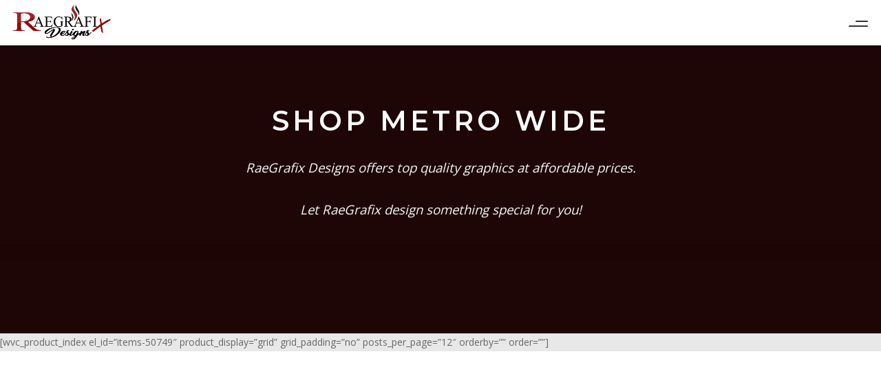

--- FILE ---
content_type: text/html; charset=UTF-8
request_url: https://raegrafix.com/shop-2/shop-metro-wide/
body_size: 24894
content:
<!DOCTYPE html>
<html  xmlns="http://www.w3.org/1999/xhtml" prefix="" lang="en-US" itemscope itemtype="http://schema.org/WebPage">
<head>
	<meta charset="UTF-8">
	<meta name="viewport" content="width=device-width, initial-scale=1, shrink-to-fit=no">
	<link rel="profile" href="http://gmpg.org/xfn/11">
	


<script>!function(e,c){e[c]=e[c]+(e[c]&&" ")+"quform-js"}(document.documentElement,"className");</script><title>Shop Metro Wide &#8211; RaeGrafix Designs</title>
<meta name='robots' content='max-image-preview:large' />
<link rel='dns-prefetch' href='//www.googletagmanager.com' />
<link rel='dns-prefetch' href='//fonts.googleapis.com' />
<link href='https://fonts.gstatic.com' crossorigin rel='preconnect' />
<link rel="alternate" title="oEmbed (JSON)" type="application/json+oembed" href="https://raegrafix.com/wp-json/oembed/1.0/embed?url=https%3A%2F%2Fraegrafix.com%2Fshop-2%2Fshop-metro-wide%2F" />
<link rel="alternate" title="oEmbed (XML)" type="text/xml+oembed" href="https://raegrafix.com/wp-json/oembed/1.0/embed?url=https%3A%2F%2Fraegrafix.com%2Fshop-2%2Fshop-metro-wide%2F&#038;format=xml" />
<style id='wp-img-auto-sizes-contain-inline-css' type='text/css'>
img:is([sizes=auto i],[sizes^="auto," i]){contain-intrinsic-size:3000px 1500px}
/*# sourceURL=wp-img-auto-sizes-contain-inline-css */
</style>

<link rel='stylesheet' id='vc_font_awesome_5_shims-css' href='https://raegrafix.com/wp-content/plugins/js_composer/assets/lib/vendor/dist/@fortawesome/fontawesome-free/css/v4-shims.min.css' type='text/css' media='all' />
<link rel='stylesheet' id='vc_font_awesome_6-css' href='https://raegrafix.com/wp-content/plugins/js_composer/assets/lib/vendor/dist/@fortawesome/fontawesome-free/css/all.min.css' type='text/css' media='all' />
<link rel='stylesheet' id='cptch_stylesheet-css' href='https://raegrafix.com/wp-content/plugins/captcha/css/front_end_style.css' type='text/css' media='all' />
<link rel='stylesheet' id='dashicons-css' href='https://raegrafix.com/wp-includes/css/dashicons.min.css' type='text/css' media='all' />
<link rel='stylesheet' id='cptch_desktop_style-css' href='https://raegrafix.com/wp-content/plugins/captcha/css/desktop_style.css' type='text/css' media='all' />
<link rel='stylesheet' id='wolf-custom-post-meta-css' href='https://raegrafix.com/wp-content/plugins/wolf-custom-post-meta/assets/css/wcpm.min.css' type='text/css' media='all' />
<link rel='stylesheet' id='swipebox-css' href='https://raegrafix.com/wp-content/plugins/wolf-visual-composer-master/assets/css/lib/swipebox.min.css' type='text/css' media='all' />
<link rel='stylesheet' id='flickity-css' href='https://raegrafix.com/wp-content/plugins/wolf-visual-composer-master/assets/css/lib/flickity.min.css' type='text/css' media='all' />
<link rel='stylesheet' id='lity-css' href='https://raegrafix.com/wp-content/plugins/wolf-visual-composer-master/assets/css/lib/lity.min.css' type='text/css' media='all' />
<link rel='stylesheet' id='font-awesome-css' href='https://raegrafix.com/wp-content/plugins/wolf-visual-composer-master/assets/css/lib/fontawesome/fontawesome.css' type='text/css' media='all' />
<link rel='stylesheet' id='wvc-styles-css' href='https://raegrafix.com/wp-content/plugins/wolf-visual-composer-master/assets/css/wvc.min.css' type='text/css' media='all' />
<style id='wvc-styles-inline-css' type='text/css'>
 .wvc-background-color-black{ background-color:#000000; } .wvc-border-color-black{ border-color:#000000; } .wvc-button-background-color-black{ background-color:#000000; color:#000000; border-color:#000000; } .wvc-button-background-color-black .wvc-button-background-fill{ box-shadow:0 0 0 0 #000000; background-color:#000000; } .wvc-icon-color-black{ color:#000000; } .wvc-svg-icon-color-black svg *{ stroke:#000000!important; } .wvc-icon-background-color-black{ box-shadow:0 0 0 0 #000000; background-color:#000000; color:#000000; border-color:#000000; } .wvc-icon-background-color-black .wvc-icon-background-fill{ box-shadow:0 0 0 0 #000000; background-color:#000000; } .wvc-text-color-black{ color:#000000!important; } .wvc-background-color-lightergrey{ background-color:#f7f7f7; } .wvc-border-color-lightergrey{ border-color:#f7f7f7; } .wvc-button-background-color-lightergrey{ background-color:#f7f7f7; color:#f7f7f7; border-color:#f7f7f7; } .wvc-button-background-color-lightergrey .wvc-button-background-fill{ box-shadow:0 0 0 0 #f7f7f7; background-color:#f7f7f7; } .wvc-icon-color-lightergrey{ color:#f7f7f7; } .wvc-svg-icon-color-lightergrey svg *{ stroke:#f7f7f7!important; } .wvc-icon-background-color-lightergrey{ box-shadow:0 0 0 0 #f7f7f7; background-color:#f7f7f7; color:#f7f7f7; border-color:#f7f7f7; } .wvc-icon-background-color-lightergrey .wvc-icon-background-fill{ box-shadow:0 0 0 0 #f7f7f7; background-color:#f7f7f7; } .wvc-text-color-lightergrey{ color:#f7f7f7!important; } .wvc-background-color-darkgrey{ background-color:#444444; } .wvc-border-color-darkgrey{ border-color:#444444; } .wvc-button-background-color-darkgrey{ background-color:#444444; color:#444444; border-color:#444444; } .wvc-button-background-color-darkgrey .wvc-button-background-fill{ box-shadow:0 0 0 0 #444444; background-color:#444444; } .wvc-icon-color-darkgrey{ color:#444444; } .wvc-svg-icon-color-darkgrey svg *{ stroke:#444444!important; } .wvc-icon-background-color-darkgrey{ box-shadow:0 0 0 0 #444444; background-color:#444444; color:#444444; border-color:#444444; } .wvc-icon-background-color-darkgrey .wvc-icon-background-fill{ box-shadow:0 0 0 0 #444444; background-color:#444444; } .wvc-text-color-darkgrey{ color:#444444!important; } .wvc-background-color-white{ background-color:#ffffff; } .wvc-border-color-white{ border-color:#ffffff; } .wvc-button-background-color-white{ background-color:#ffffff; color:#ffffff; border-color:#ffffff; } .wvc-button-background-color-white .wvc-button-background-fill{ box-shadow:0 0 0 0 #ffffff; background-color:#ffffff; } .wvc-icon-color-white{ color:#ffffff; } .wvc-svg-icon-color-white svg *{ stroke:#ffffff!important; } .wvc-icon-background-color-white{ box-shadow:0 0 0 0 #ffffff; background-color:#ffffff; color:#ffffff; border-color:#ffffff; } .wvc-icon-background-color-white .wvc-icon-background-fill{ box-shadow:0 0 0 0 #ffffff; background-color:#ffffff; } .wvc-text-color-white{ color:#ffffff!important; } .wvc-background-color-orange{ background-color:#F7BE68; } .wvc-border-color-orange{ border-color:#F7BE68; } .wvc-button-background-color-orange{ background-color:#F7BE68; color:#F7BE68; border-color:#F7BE68; } .wvc-button-background-color-orange .wvc-button-background-fill{ box-shadow:0 0 0 0 #F7BE68; background-color:#F7BE68; } .wvc-icon-color-orange{ color:#F7BE68; } .wvc-svg-icon-color-orange svg *{ stroke:#F7BE68!important; } .wvc-icon-background-color-orange{ box-shadow:0 0 0 0 #F7BE68; background-color:#F7BE68; color:#F7BE68; border-color:#F7BE68; } .wvc-icon-background-color-orange .wvc-icon-background-fill{ box-shadow:0 0 0 0 #F7BE68; background-color:#F7BE68; } .wvc-text-color-orange{ color:#F7BE68!important; } .wvc-background-color-green{ background-color:#6DAB3C; } .wvc-border-color-green{ border-color:#6DAB3C; } .wvc-button-background-color-green{ background-color:#6DAB3C; color:#6DAB3C; border-color:#6DAB3C; } .wvc-button-background-color-green .wvc-button-background-fill{ box-shadow:0 0 0 0 #6DAB3C; background-color:#6DAB3C; } .wvc-icon-color-green{ color:#6DAB3C; } .wvc-svg-icon-color-green svg *{ stroke:#6DAB3C!important; } .wvc-icon-background-color-green{ box-shadow:0 0 0 0 #6DAB3C; background-color:#6DAB3C; color:#6DAB3C; border-color:#6DAB3C; } .wvc-icon-background-color-green .wvc-icon-background-fill{ box-shadow:0 0 0 0 #6DAB3C; background-color:#6DAB3C; } .wvc-text-color-green{ color:#6DAB3C!important; } .wvc-background-color-turquoise{ background-color:#49afcd; } .wvc-border-color-turquoise{ border-color:#49afcd; } .wvc-button-background-color-turquoise{ background-color:#49afcd; color:#49afcd; border-color:#49afcd; } .wvc-button-background-color-turquoise .wvc-button-background-fill{ box-shadow:0 0 0 0 #49afcd; background-color:#49afcd; } .wvc-icon-color-turquoise{ color:#49afcd; } .wvc-svg-icon-color-turquoise svg *{ stroke:#49afcd!important; } .wvc-icon-background-color-turquoise{ box-shadow:0 0 0 0 #49afcd; background-color:#49afcd; color:#49afcd; border-color:#49afcd; } .wvc-icon-background-color-turquoise .wvc-icon-background-fill{ box-shadow:0 0 0 0 #49afcd; background-color:#49afcd; } .wvc-text-color-turquoise{ color:#49afcd!important; } .wvc-background-color-violet{ background-color:#8D6DC4; } .wvc-border-color-violet{ border-color:#8D6DC4; } .wvc-button-background-color-violet{ background-color:#8D6DC4; color:#8D6DC4; border-color:#8D6DC4; } .wvc-button-background-color-violet .wvc-button-background-fill{ box-shadow:0 0 0 0 #8D6DC4; background-color:#8D6DC4; } .wvc-icon-color-violet{ color:#8D6DC4; } .wvc-svg-icon-color-violet svg *{ stroke:#8D6DC4!important; } .wvc-icon-background-color-violet{ box-shadow:0 0 0 0 #8D6DC4; background-color:#8D6DC4; color:#8D6DC4; border-color:#8D6DC4; } .wvc-icon-background-color-violet .wvc-icon-background-fill{ box-shadow:0 0 0 0 #8D6DC4; background-color:#8D6DC4; } .wvc-text-color-violet{ color:#8D6DC4!important; } .wvc-background-color-pink{ background-color:#FE6C61; } .wvc-border-color-pink{ border-color:#FE6C61; } .wvc-button-background-color-pink{ background-color:#FE6C61; color:#FE6C61; border-color:#FE6C61; } .wvc-button-background-color-pink .wvc-button-background-fill{ box-shadow:0 0 0 0 #FE6C61; background-color:#FE6C61; } .wvc-icon-color-pink{ color:#FE6C61; } .wvc-svg-icon-color-pink svg *{ stroke:#FE6C61!important; } .wvc-icon-background-color-pink{ box-shadow:0 0 0 0 #FE6C61; background-color:#FE6C61; color:#FE6C61; border-color:#FE6C61; } .wvc-icon-background-color-pink .wvc-icon-background-fill{ box-shadow:0 0 0 0 #FE6C61; background-color:#FE6C61; } .wvc-text-color-pink{ color:#FE6C61!important; } .wvc-background-color-greyblue{ background-color:#49535a; } .wvc-border-color-greyblue{ border-color:#49535a; } .wvc-button-background-color-greyblue{ background-color:#49535a; color:#49535a; border-color:#49535a; } .wvc-button-background-color-greyblue .wvc-button-background-fill{ box-shadow:0 0 0 0 #49535a; background-color:#49535a; } .wvc-icon-color-greyblue{ color:#49535a; } .wvc-svg-icon-color-greyblue svg *{ stroke:#49535a!important; } .wvc-icon-background-color-greyblue{ box-shadow:0 0 0 0 #49535a; background-color:#49535a; color:#49535a; border-color:#49535a; } .wvc-icon-background-color-greyblue .wvc-icon-background-fill{ box-shadow:0 0 0 0 #49535a; background-color:#49535a; } .wvc-text-color-greyblue{ color:#49535a!important; } .wvc-background-color-red{ background-color:#da4f49; } .wvc-border-color-red{ border-color:#da4f49; } .wvc-button-background-color-red{ background-color:#da4f49; color:#da4f49; border-color:#da4f49; } .wvc-button-background-color-red .wvc-button-background-fill{ box-shadow:0 0 0 0 #da4f49; background-color:#da4f49; } .wvc-icon-color-red{ color:#da4f49; } .wvc-svg-icon-color-red svg *{ stroke:#da4f49!important; } .wvc-icon-background-color-red{ box-shadow:0 0 0 0 #da4f49; background-color:#da4f49; color:#da4f49; border-color:#da4f49; } .wvc-icon-background-color-red .wvc-icon-background-fill{ box-shadow:0 0 0 0 #da4f49; background-color:#da4f49; } .wvc-text-color-red{ color:#da4f49!important; } .wvc-background-color-yellow{ background-color:#e6ae48; } .wvc-border-color-yellow{ border-color:#e6ae48; } .wvc-button-background-color-yellow{ background-color:#e6ae48; color:#e6ae48; border-color:#e6ae48; } .wvc-button-background-color-yellow .wvc-button-background-fill{ box-shadow:0 0 0 0 #e6ae48; background-color:#e6ae48; } .wvc-icon-color-yellow{ color:#e6ae48; } .wvc-svg-icon-color-yellow svg *{ stroke:#e6ae48!important; } .wvc-icon-background-color-yellow{ box-shadow:0 0 0 0 #e6ae48; background-color:#e6ae48; color:#e6ae48; border-color:#e6ae48; } .wvc-icon-background-color-yellow .wvc-icon-background-fill{ box-shadow:0 0 0 0 #e6ae48; background-color:#e6ae48; } .wvc-text-color-yellow{ color:#e6ae48!important; } .wvc-background-color-blue{ background-color:#75D69C; } .wvc-border-color-blue{ border-color:#75D69C; } .wvc-button-background-color-blue{ background-color:#75D69C; color:#75D69C; border-color:#75D69C; } .wvc-button-background-color-blue .wvc-button-background-fill{ box-shadow:0 0 0 0 #75D69C; background-color:#75D69C; } .wvc-icon-color-blue{ color:#75D69C; } .wvc-svg-icon-color-blue svg *{ stroke:#75D69C!important; } .wvc-icon-background-color-blue{ box-shadow:0 0 0 0 #75D69C; background-color:#75D69C; color:#75D69C; border-color:#75D69C; } .wvc-icon-background-color-blue .wvc-icon-background-fill{ box-shadow:0 0 0 0 #75D69C; background-color:#75D69C; } .wvc-text-color-blue{ color:#75D69C!important; } .wvc-background-color-peacoc{ background-color:#4CADC9; } .wvc-border-color-peacoc{ border-color:#4CADC9; } .wvc-button-background-color-peacoc{ background-color:#4CADC9; color:#4CADC9; border-color:#4CADC9; } .wvc-button-background-color-peacoc .wvc-button-background-fill{ box-shadow:0 0 0 0 #4CADC9; background-color:#4CADC9; } .wvc-icon-color-peacoc{ color:#4CADC9; } .wvc-svg-icon-color-peacoc svg *{ stroke:#4CADC9!important; } .wvc-icon-background-color-peacoc{ box-shadow:0 0 0 0 #4CADC9; background-color:#4CADC9; color:#4CADC9; border-color:#4CADC9; } .wvc-icon-background-color-peacoc .wvc-icon-background-fill{ box-shadow:0 0 0 0 #4CADC9; background-color:#4CADC9; } .wvc-text-color-peacoc{ color:#4CADC9!important; } .wvc-background-color-chino{ background-color:#CEC2AB; } .wvc-border-color-chino{ border-color:#CEC2AB; } .wvc-button-background-color-chino{ background-color:#CEC2AB; color:#CEC2AB; border-color:#CEC2AB; } .wvc-button-background-color-chino .wvc-button-background-fill{ box-shadow:0 0 0 0 #CEC2AB; background-color:#CEC2AB; } .wvc-icon-color-chino{ color:#CEC2AB; } .wvc-svg-icon-color-chino svg *{ stroke:#CEC2AB!important; } .wvc-icon-background-color-chino{ box-shadow:0 0 0 0 #CEC2AB; background-color:#CEC2AB; color:#CEC2AB; border-color:#CEC2AB; } .wvc-icon-background-color-chino .wvc-icon-background-fill{ box-shadow:0 0 0 0 #CEC2AB; background-color:#CEC2AB; } .wvc-text-color-chino{ color:#CEC2AB!important; } .wvc-background-color-mulled-wine{ background-color:#50485B; } .wvc-border-color-mulled-wine{ border-color:#50485B; } .wvc-button-background-color-mulled-wine{ background-color:#50485B; color:#50485B; border-color:#50485B; } .wvc-button-background-color-mulled-wine .wvc-button-background-fill{ box-shadow:0 0 0 0 #50485B; background-color:#50485B; } .wvc-icon-color-mulled-wine{ color:#50485B; } .wvc-svg-icon-color-mulled-wine svg *{ stroke:#50485B!important; } .wvc-icon-background-color-mulled-wine{ box-shadow:0 0 0 0 #50485B; background-color:#50485B; color:#50485B; border-color:#50485B; } .wvc-icon-background-color-mulled-wine .wvc-icon-background-fill{ box-shadow:0 0 0 0 #50485B; background-color:#50485B; } .wvc-text-color-mulled-wine{ color:#50485B!important; } .wvc-background-color-vista-blue{ background-color:#75D69C; } .wvc-border-color-vista-blue{ border-color:#75D69C; } .wvc-button-background-color-vista-blue{ background-color:#75D69C; color:#75D69C; border-color:#75D69C; } .wvc-button-background-color-vista-blue .wvc-button-background-fill{ box-shadow:0 0 0 0 #75D69C; background-color:#75D69C; } .wvc-icon-color-vista-blue{ color:#75D69C; } .wvc-svg-icon-color-vista-blue svg *{ stroke:#75D69C!important; } .wvc-icon-background-color-vista-blue{ box-shadow:0 0 0 0 #75D69C; background-color:#75D69C; color:#75D69C; border-color:#75D69C; } .wvc-icon-background-color-vista-blue .wvc-icon-background-fill{ box-shadow:0 0 0 0 #75D69C; background-color:#75D69C; } .wvc-text-color-vista-blue{ color:#75D69C!important; } .wvc-background-color-grey{ background-color:#EBEBEB; } .wvc-border-color-grey{ border-color:#EBEBEB; } .wvc-button-background-color-grey{ background-color:#EBEBEB; color:#EBEBEB; border-color:#EBEBEB; } .wvc-button-background-color-grey .wvc-button-background-fill{ box-shadow:0 0 0 0 #EBEBEB; background-color:#EBEBEB; } .wvc-icon-color-grey{ color:#EBEBEB; } .wvc-svg-icon-color-grey svg *{ stroke:#EBEBEB!important; } .wvc-icon-background-color-grey{ box-shadow:0 0 0 0 #EBEBEB; background-color:#EBEBEB; color:#EBEBEB; border-color:#EBEBEB; } .wvc-icon-background-color-grey .wvc-icon-background-fill{ box-shadow:0 0 0 0 #EBEBEB; background-color:#EBEBEB; } .wvc-text-color-grey{ color:#EBEBEB!important; } .wvc-background-color-sky{ background-color:#5AA1E3; } .wvc-border-color-sky{ border-color:#5AA1E3; } .wvc-button-background-color-sky{ background-color:#5AA1E3; color:#5AA1E3; border-color:#5AA1E3; } .wvc-button-background-color-sky .wvc-button-background-fill{ box-shadow:0 0 0 0 #5AA1E3; background-color:#5AA1E3; } .wvc-icon-color-sky{ color:#5AA1E3; } .wvc-svg-icon-color-sky svg *{ stroke:#5AA1E3!important; } .wvc-icon-background-color-sky{ box-shadow:0 0 0 0 #5AA1E3; background-color:#5AA1E3; color:#5AA1E3; border-color:#5AA1E3; } .wvc-icon-background-color-sky .wvc-icon-background-fill{ box-shadow:0 0 0 0 #5AA1E3; background-color:#5AA1E3; } .wvc-text-color-sky{ color:#5AA1E3!important; } .wvc-background-color-juicy-pink{ background-color:#F4524D; } .wvc-border-color-juicy-pink{ border-color:#F4524D; } .wvc-button-background-color-juicy-pink{ background-color:#F4524D; color:#F4524D; border-color:#F4524D; } .wvc-button-background-color-juicy-pink .wvc-button-background-fill{ box-shadow:0 0 0 0 #F4524D; background-color:#F4524D; } .wvc-icon-color-juicy-pink{ color:#F4524D; } .wvc-svg-icon-color-juicy-pink svg *{ stroke:#F4524D!important; } .wvc-icon-background-color-juicy-pink{ box-shadow:0 0 0 0 #F4524D; background-color:#F4524D; color:#F4524D; border-color:#F4524D; } .wvc-icon-background-color-juicy-pink .wvc-icon-background-fill{ box-shadow:0 0 0 0 #F4524D; background-color:#F4524D; } .wvc-text-color-juicy-pink{ color:#F4524D!important; } .wvc-background-color-sandy-brown{ background-color:#F79468; } .wvc-border-color-sandy-brown{ border-color:#F79468; } .wvc-button-background-color-sandy-brown{ background-color:#F79468; color:#F79468; border-color:#F79468; } .wvc-button-background-color-sandy-brown .wvc-button-background-fill{ box-shadow:0 0 0 0 #F79468; background-color:#F79468; } .wvc-icon-color-sandy-brown{ color:#F79468; } .wvc-svg-icon-color-sandy-brown svg *{ stroke:#F79468!important; } .wvc-icon-background-color-sandy-brown{ box-shadow:0 0 0 0 #F79468; background-color:#F79468; color:#F79468; border-color:#F79468; } .wvc-icon-background-color-sandy-brown .wvc-icon-background-fill{ box-shadow:0 0 0 0 #F79468; background-color:#F79468; } .wvc-text-color-sandy-brown{ color:#F79468!important; } .wvc-background-color-purple{ background-color:#B97EBB; } .wvc-border-color-purple{ border-color:#B97EBB; } .wvc-button-background-color-purple{ background-color:#B97EBB; color:#B97EBB; border-color:#B97EBB; } .wvc-button-background-color-purple .wvc-button-background-fill{ box-shadow:0 0 0 0 #B97EBB; background-color:#B97EBB; } .wvc-icon-color-purple{ color:#B97EBB; } .wvc-svg-icon-color-purple svg *{ stroke:#B97EBB!important; } .wvc-icon-background-color-purple{ box-shadow:0 0 0 0 #B97EBB; background-color:#B97EBB; color:#B97EBB; border-color:#B97EBB; } .wvc-icon-background-color-purple .wvc-icon-background-fill{ box-shadow:0 0 0 0 #B97EBB; background-color:#B97EBB; } .wvc-text-color-purple{ color:#B97EBB!important; } .wvc-background-color-accent{ background-color:#b20000; } .wvc-border-color-accent{ border-color:#b20000; } .wvc-button-background-color-accent{ background-color:#b20000; color:#b20000; border-color:#b20000; } .wvc-button-background-color-accent .wvc-button-background-fill{ box-shadow:0 0 0 0 #b20000; background-color:#b20000; } .wvc-icon-color-accent{ color:#b20000; } .wvc-svg-icon-color-accent svg *{ stroke:#b20000!important; } .wvc-icon-background-color-accent{ box-shadow:0 0 0 0 #b20000; background-color:#b20000; color:#b20000; border-color:#b20000; } .wvc-icon-background-color-accent .wvc-icon-background-fill{ box-shadow:0 0 0 0 #b20000; background-color:#b20000; } .wvc-text-color-accent{ color:#b20000!important; } 
/*# sourceURL=wvc-styles-inline-css */
</style>
<link rel='stylesheet' id='quform-css' href='https://raegrafix.com/wp-content/plugins/quform/cache/quform.css' type='text/css' media='all' />
<link rel='stylesheet' id='alceste-google-fonts-css' href='https://fonts.googleapis.com/css?family=Roboto%3A400%2C700%7COpen+Sans%3A400%2C700%7CStaatliches%7CLibre+Baskerville%3A400%2C700%7CMontserrat%3A400%2C500%2C600%2C700%7CSource+Sans+Pro%3A400%2C700#038;subset=latin,latin-ext' type='text/css' media='all' />
<link rel='stylesheet' id='socicon-css' href='https://raegrafix.com/wp-content/plugins/wolf-visual-composer-master/assets/css/lib/socicon/socicon.min.css' type='text/css' media='all' />
<link rel='stylesheet' id='linea-icons-css' href='https://raegrafix.com/wp-content/plugins/wolf-visual-composer-master/assets/css/lib/linea-icons/linea-icons.min.css' type='text/css' media='all' />
<link rel='stylesheet' id='linearicons-css' href='https://raegrafix.com/wp-content/plugins/wolf-visual-composer-master/assets/css/lib/linearicons/linearicons.min.css' type='text/css' media='all' />
<link rel='stylesheet' id='mediaelement-css' href='https://raegrafix.com/wp-includes/js/mediaelement/mediaelementplayer-legacy.min.css' type='text/css' media='all' />
<link rel='stylesheet' id='wp-mediaelement-css' href='https://raegrafix.com/wp-includes/js/mediaelement/wp-mediaelement.min.css' type='text/css' media='all' />
<link rel='stylesheet' id='normalize-css' href='https://raegrafix.com/wp-content/themes/alceste/assets/css/lib/normalize.min.css' type='text/css' media='all' />
<link rel='stylesheet' id='flexslider-css' href='https://raegrafix.com/wp-content/themes/alceste/assets/css/lib/flexslider/flexslider.min.css' type='text/css' media='all' />
<link rel='stylesheet' id='fancybox-css' href='https://raegrafix.com/wp-content/themes/alceste/assets/css/lib/jquery.fancybox.min.css' type='text/css' media='all' />
<link rel='stylesheet' id='alceste-style-css' href='https://raegrafix.com/wp-content/themes/alceste/assets/css/main.min.css' type='text/css' media='all' />
<style id='alceste-style-inline-css' type='text/css'>
/* Color Scheme */ /* Body Background Color */ body, .frame-border{ background-color: #ffffff; } /* Page Background Color */ .site-header, .post-header-container, .content-inner, #logo-bar, .nav-bar, .loading-overlay, .no-hero #hero, .wvc-font-default, #topbar{ background-color: #ffffff; } /* Submenu color */ #site-navigation-primary-desktop .mega-menu-panel, #site-navigation-primary-desktop ul.sub-menu, #mobile-menu-panel, .offcanvas-menu-panel, .lateral-menu-panel, .cart-panel, .wwcs-selector, .currency-switcher .woocs-style-1-dropdown .woocs-style-1-dropdown-menu{ background:#000000; } .currency-switcher .woocs-style-1-dropdown .woocs-style-1-dropdown-menu li{ background-color:#000000!important; } .cart-panel{ background:#000000!important; } .panel-closer-overlay{ //background:#000000; } .overlay-menu-panel{ background:rgba( 0,0,0, 0.95); } /* Sub menu Font Color */ .nav-menu-desktop li ul li:not(.menu-button-primary):not(.menu-button-secondary) .menu-item-text-container, .nav-menu-desktop li ul.sub-menu li:not(.menu-button-primary):not(.menu-button-secondary).menu-item-has-children > a:before, .nav-menu-desktop li ul li.not-linked > a:first-child .menu-item-text-container, .mega-menu-tagline-text, .wwcs-selector, .currency-switcher .woocs-style-1-dropdown .woocs-style-1-dropdown-menu{ color: #ffffff; } .cart-panel, .cart-panel a, .cart-panel strong, .cart-panel b{ color: #ffffff!important; } #close-side-panel-icon{ color: #ffffff!important; } .nav-menu-vertical li a, .nav-menu-mobile li a, .nav-menu-vertical li.menu-item-has-children:before, .nav-menu-vertical li.page_item_has_children:before, .nav-menu-vertical li.active:before, .nav-menu-mobile li.menu-item-has-children:before, .nav-menu-mobile li.page_item_has_children:before, .nav-menu-mobile li.active:before{ color: #ffffff!important; } .lateral-menu-panel .wvc-icon:before{ color: #ffffff!important; } .nav-menu-desktop li ul.sub-menu li.menu-item-has-children > a:before{ color: #ffffff; } .cart-panel, .cart-panel a, .cart-panel strong, .cart-panel b{ color: #ffffff!important; } /* Accent Color */ .accent{ color:#b20000; } span.onsale{ background-color: #b20000; } .accent-color-is-black .wvc-font-color-light .accent{ color:white; } .logo-text:after{ color:#b20000; } #alceste-loading-point{ color:#b20000; } #alceste-cursor-dot{ background-color:#b20000; } .wvc-single-image-overlay-title span:after, .work-meta-value a:hover{ color:#b20000; } .nav-menu li.sale .menu-item-text-container:before, .nav-menu-mobile li.sale .menu-item-text-container:before { background:#b20000!important; } .entry-post-standard .entry-thumbnail-overlay{ background-color:rgba( 178,0,0, 0.95); } .widget_price_filter .ui-slider .ui-slider-range, mark, p.demo_store, .woocommerce-store-notice{ background-color:#b20000; } .button-secondary{ background-color:#b20000; border-color:#b20000; } // .nav-menu li.menu-button-primary > a:first-child > .menu-item-inner{ // border-color:#b20000; // background-color:#b20000; // } // .nav-menu li.menu-button-secondary > a:first-child > .menu-item-inner{ // border-color:#b20000; // } // .nav-menu li.menu-button-secondary > a:first-child > .menu-item-inner:hover{ // background-color:#b20000; // } .fancybox-thumbs>ul>li:before{ border-color:#b20000; } .wvc-background-color-accent{ background-color:#b20000; } .accent-color-is-black .wvc-font-color-light .wvc_bar_color_filler{ background-color:white!important; } .wvc-highlight-accent{ background-color:#b20000; color:#fff; } .wvc-icon-background-color-accent{ box-shadow:0 0 0 0 #b20000; background-color:#b20000; color:#b20000; border-color:#b20000; } .wvc-icon-background-color-accent .wvc-icon-background-fill{ box-shadow:0 0 0 0 #b20000; background-color:#b20000; } .wvc-button-background-color-accent{ background-color:#b20000; color:#b20000; border-color:#b20000; } .wvc-button-background-color-accent .wvc-button-background-fill{ box-shadow:0 0 0 0 #b20000; background-color:#b20000; } .wvc-svg-icon-color-accent svg * { stroke:#b20000!important; } .wvc-one-page-nav-bullet-tip{ background-color: #b20000; } .wvc-one-page-nav-bullet-tip:before{ border-color: transparent transparent transparent #b20000; } .accent, .comment-reply-link, .bypostauthor .avatar{ color:#b20000; } .wvc-button-color-button-accent, .more-link, .buton-accent{ background-color: #b20000; border-color: #b20000; } .wvc-ils-active .wvc-ils-item-title:after, .wvc-interactive-link-item a:hover .wvc-ils-item-title:after { color:#b20000; } .wvc-io-active .wvc-io-item-title:after, .wvc-interactive-overlay-item a:hover .wvc-io-item-title:after { color:#b20000; } .widget .tagcloud:before{ color:#b20000; } .group_table td a:hover{ color:#b20000; } /* WVC icons */ .wvc-icon-color-accent{ color:#b20000; } .wvc-icon-background-color-accent{ box-shadow:0 0 0 0 #b20000; background-color:#b20000; color:#b20000; border-color:#b20000; } .wvc-icon-background-color-accent .wvc-icon-background-fill{ box-shadow:0 0 0 0 #b20000; background-color:#b20000; } #ajax-progress-bar, .cart-icon-product-count{ background:#b20000; } .background-accent{ background: #b20000!important; } // .mejs-container .mejs-controls .mejs-time-rail .mejs-time-current, // .mejs-container .mejs-controls .mejs-time-rail .mejs-time-current, .mejs-container .mejs-controls .mejs-horizontal-volume-slider .mejs-horizontal-volume-current{ // background: #b20000!important; // } .trigger{ background-color: #b20000!important; border : solid 1px #b20000; } .bypostauthor .avatar { border: 3px solid #b20000; } ::selection { background: #b20000; } ::-moz-selection { background: #b20000; } .spinner{ color:#b20000; } /********************* WVC ***********************/ .wvc-it-label{ color:#b20000; } .wvc-icon-box.wvc-icon-type-circle .wvc-icon-no-custom-style.wvc-hover-fill-in:hover, .wvc-icon-box.wvc-icon-type-square .wvc-icon-no-custom-style.wvc-hover-fill-in:hover { -webkit-box-shadow: inset 0 0 0 1em #b20000; box-shadow: inset 0 0 0 1em #b20000; border-color: #b20000; } .wvc-pricing-table-featured-text, .wvc-pricing-table-featured .wvc-pricing-table-button a{ background: #b20000; } .wvc-pricing-table-featured .wvc-pricing-table-price, .wvc-pricing-table-featured .wvc-pricing-table-currency { color: #b20000; } .wvc-pricing-table-featured .wvc-pricing-table-price-strike:before { background-color: #b20000; } .wvc-team-member-social-container a:hover{ color: #b20000; } /* Main Text Color */ body, .nav-label{ color:#333333; } .spinner-color, .sk-child:before, .sk-circle:before, .sk-cube:before{ background-color: #333333!important; } /* Strong Text Color */ a,strong, .products li .price, .products li .star-rating, .wr-print-button, table.cart thead, #content table.cart thead{ color: #0d0d0d; } .bit-widget-container, .entry-link{ color: #0d0d0d; } .wr-stars>span.wr-star-voted:before, .wr-stars>span.wr-star-voted~span:before{ color: #0d0d0d!important; } /* Border Color */ .author-box, input[type=text], input[type=search], input[type=tel], input[type=time], input[type=url], input[type=week], input[type=password], input[type=checkbox], input[type=color], input[type=date], input[type=datetime], input[type=datetime-local], input[type=email], input[type=month], input[type=number], select, textarea{ /*border-color:rgba( 13,13,13, 0.03);*/ } .widget-title, .woocommerce-tabs ul.tabs{ border-bottom-color:rgba( 13,13,13, 0.03); } .widget_layered_nav_filters ul li a{ border-color:rgba( 13,13,13, 0.03); } hr{ background:rgba( 13,13,13, 0.03); } .link:after, .underline:after, p:not(.attachment) > a:not(.no-link-style):not(.button):not(.button-download):not(.added_to_cart):not(.button-secondary):not(.menu-link):not(.filter-link):not(.entry-link):not(.more-link):not(.wvc-image-inner):not(.wvc-button):not(.wvc-bigtext-link):not(.wvc-fittext-link):not(.ui-tabs-anchor):not(.wvc-icon-title-link):not(.wvc-icon-link):not(.wvc-social-icon-link):not(.wvc-team-member-social):not(.wolf-tweet-link):not(.author-link):after, .link:before, .underline:before, p:not(.attachment) > a:not(.no-link-style):not(.button):not(.button-download):not(.added_to_cart):not(.button-secondary):not(.menu-link):not(.filter-link):not(.entry-link):not(.more-link):not(.wvc-image-inner):not(.wvc-button):not(.wvc-bigtext-link):not(.wvc-fittext-link):not(.ui-tabs-anchor):not(.wvc-icon-title-link):not(.wvc-icon-link):not(.wvc-social-icon-link):not(.wvc-team-member-social):not(.wolf-tweet-link):not(.author-link):before{ background: #b20000!important; } .category-filter ul li a:before{ background:#b20000!important; } .category-label{ //background:#b20000!important; } .video-opener:after, .video-play-button:after{ background-color: #b20000; } /*.wvc-breadcrumb a:hover, .wvc-list a:hover{ color:#b20000!important; }*/ .nav-menu-desktop > li:not(.menu-button-primary):not(.menu-button-secondary) > a:first-child .menu-item-text-container:before{ color:#b20000; } .alceste-heading:after{ color:#b20000; } /* Button */ .alceste-button-special .wvc-button-background-fill, .alceste-button-text .wvc-button-background-fill{ background:#b20000; } .alceste-button-solid, .nav-menu li.menu-button-primary > a:first-child > .menu-item-inner{ box-shadow: inset 0px 0px 0px 30px #b20000!important; } .alceste-button-solid:hover, .nav-menu li.menu-button-primary > a:first-child > .menu-item-inner:hover{ box-shadow: inset 0px 0px 0px 1px #b20000!important; } .alceste-button-outline{ box-shadow: inset 0px 0px 0px 1px #b20000!important; } .alceste-button-outline:hover{ box-shadow: inset 0px 0px 0px 30px #b20000!important; } .wvc-mi-linked .wvc-mi-name{ color:#b20000; } .entry-mp-event .entry-container, .wvc-recipe-instructions o li:before, .wvc-recipe .wvc-recipe-counter-circle { background:#b20000; } .accent-color-light .category-label{ //color:#333!important; } .accent-color-dark .category-label{ //color:#fff!important; } .coupon .button:hover{ background:#b20000!important; border-color:#b20000!important; } .menu-item-fill{ background:#b20000!important; } .alceste-button-special-primary{ border-color:#b20000; } .alceste-button-special-primary:before{ background-color:#b20000; } .audio-shortcode-container .mejs-container .mejs-controls > .mejs-playpause-button{ //background:#b20000; } .menu-hover-style-h-underline .nav-menu-desktop li a span.menu-item-text-container:after{ background-color:#b20000!important; } ul.wc-tabs li:hover:after, ul.wc-tabs li.ui-tabs-active:after, ul.wc-tabs li.active:after, ul.wvc-tabs-menu li:hover:after, ul.wvc-tabs-menu li.ui-tabs-active:after, ul.wvc-tabs-menu li.active:after { color:#b20000!important; } .wvc-accordion-tab.ui-state-active .wvc-at-title-text, .wvc-accordion-tab.ui-state-active:hover .wvc-at-title-text{ color:#b20000!important; } .entry-product ins .woocommerce-Price-amount, .entry-single-product ins .woocommerce-Price-amount{ color:#b20000; } h1:not(.wvc-bigtext),h2:not(.wvc-bigtext),h3:not(.wvc-bigtext),h4:not(.wvc-bigtext),h5:not(.wvc-bigtext),.post-title,.entry-title,h2.entry-title > .entry-link,h2.entry-title,.widget-title,.wvc-counter-text,.wvc-countdown-period,.location-title,.logo-text,.wvc-interactive-links,.wvc-interactive-overlays,.heading-font,.wvc-tabs-menu li a,.woocommerce-tabs ul.tabs li a,.wvc-process-number,.wvc-svc-item-title,.wvc-wc-cat-title,.logo-text,.onsale,.category-label,.single-post-nav-item > a,.post-nav-title{text-rendering: auto;}.wvc-background-color-default.wvc-font-dark{ background-color:#ffffff; }
body,blockquote.wvc-testimonial-content,.tp-caption:not(h1):not(h2):not(h3):not(h4):not(h5){font-family: Open Sans }.wvc-countdown-container .countdown-period, .bit-widget{font-family: Open Sans!important }.nav-menu li,.cta-container,.category-filter ul li a,.cart-panel-buttons a{font-family:'Montserrat'}.nav-menu li,.cta-container,.category-filter ul li a,.cart-panel-buttons a{font-weight: 600 }.nav-menu li,.cta-container,.category-filter ul li a,.cart-panel-buttons a{text-transform: uppercase }.nav-menu li,.cta-container,.category-filter ul li a,.cart-panel-buttons a{letter-spacing: 2px }.nav-menu ul ul li:not(.not-linked){text-transform: none }.nav-menu ul ul li:not(.not-linked){font-weight: 600 }.nav-menu ul ul li:not(.not-linked){letter-spacing: 0px!important; }.wolf-core-heading,h1,h2,h3,h4,h5,h6,.post-title,.entry-title,h2.entry-title > .entry-link,h2.entry-title,.widget-title,.wvc-counter-text,.wvc-countdown-period,.event-date,.logo-text,.wvc-interactive-links,.wvc-interactive-overlays,.heading-font,.wp-block-latest-posts__list li > a,.wvc-tabs-menu li a,.woocommerce-tabs ul.tabs li a,.wvc-process-number,.wvc-button,.wvc-svc-item-title,.button,.onsale,.category-label,.entry-post-grid_classic .sticky-post,.entry-post-metro .sticky-post,input[type=submit],.wvc-mailchimp-submit,.nav-next,.nav-previous,.wvc-embed-video-play-button,.wvc-ati-title,.wvc-team-member-role,.wvc-svc-item-tagline,.entry-metro insta-username,.wvc-testimonial-cite,.alceste-button-special,.alceste-button-solid,.alceste-button-outline,.alceste-button-text,.wvc-wc-cat-title,.wvc-pricing-table-button a,.view-post,.wolf-gram-follow-button,.wvc-pie-counter,.work-meta-label,.comment-reply-link,.logo-text,.date-block,.menu-button-primary a,.menu-button-secondary a,.single-post-nav-item > a,.post-nav-title,.related-posts .entry-title{font-family:'Montserrat'}.wolf-core-heading,h1:not(.wvc-bigtext),h2:not(.wvc-bigtext),h3:not(.wvc-bigtext),h4:not(.wvc-bigtext),h5:not(.wvc-bigtext),.post-title,.entry-title,h2.entry-title > .entry-link,h2.entry-title,.widget-title,.wvc-counter-text,.wvc-countdown-period,.location-title,.logo-text,.wvc-interactive-links,.wvc-interactive-overlays,.heading-font,.wp-block-latest-posts__list li > a,.wvc-tabs-menu li a,.woocommerce-tabs ul.tabs li a,.wvc-process-number,.wvc-svc-item-title,.wvc-wc-cat-title,.logo-text,.onsale,.category-label,.single-post-nav-item > a,.post-nav-title{font-weight: 600 }.wolf-core-heading,h1:not(.wvc-bigtext),h2:not(.wvc-bigtext),h3:not(.wvc-bigtext),h4:not(.wvc-bigtext),h5:not(.wvc-bigtext),.post-title,.entry-title,h2.entry-title > .entry-link,h2.entry-title,.widget-title,.wvc-counter-text,.wvc-countdown-period,.location-title,.logo-text,.wvc-interactive-links,.wvc-interactive-overlays,.heading-font,.wp-block-latest-posts__list li > a,.wvc-tabs-menu li a,.woocommerce-tabs ul.tabs li a,.wvc-process-number,.wvc-svc-item-title,.wvc-wc-cat-title,.logo-text,.onsale,.category-label,.single-post-nav-item > a,.post-nav-title{text-transform: uppercase }.wolf-core-heading,h1:not(.wvc-bigtext),h2:not(.wvc-bigtext),h3:not(.wvc-bigtext),h4:not(.wvc-bigtext),h5:not(.wvc-bigtext),.post-title,.entry-title,h2.entry-title > .entry-link,h2.entry-title,.widget-title,.wvc-counter-text,.wvc-countdown-period,.location-title,.logo-text,.wvc-interactive-links,.wvc-interactive-overlays,.heading-font,.wp-block-latest-posts__list li > a,.wvc-tabs-menu li a,.woocommerce-tabs ul.tabs li a,.wvc-process-number,.wvc-svc-item-title,.wvc-wc-cat-title,.logo-text,.onsale,.category-label,.single-post-nav-item > a,.post-nav-title{letter-spacing: 5px }
 .nav-menu li.hot > a .menu-item-text-container:before{ content : "hot"; } .nav-menu li.new > a .menu-item-text-container:before{ content : "new"; } .nav-menu li.sale > a .menu-item-text-container:before{ content : "sale"; } 
.side-panel {background-image : url("http://raegrafix.com/wp-content/uploads/2019/08/bkg-parallax.png")!important}.mega-menu-panel {background-image : url("http://raegrafix.com/wp-content/uploads/2019/08/Featured-EPK-BG.png")!important}
 body.error404, body.single.password-protected{ background-image:url(https://raegrafix.com/wp-content/uploads/2019/08/cropped-404-2.jpg)!important; } 
/*# sourceURL=alceste-style-inline-css */
</style>
<link rel='stylesheet' id='alceste-single-post-style-css' href='https://raegrafix.com/wp-content/themes/alceste/assets/css/single-post.css' type='text/css' media='all' />
<link rel='stylesheet' id='alceste-default-css' href='https://raegrafix.com/wp-content/themes/alceste/style.css' type='text/css' media='all' />
<link rel='stylesheet' id='js_composer_front-css' href='https://raegrafix.com/wp-content/plugins/js_composer/assets/css/js_composer.min.css' type='text/css' media='all' />
<link rel='stylesheet' id='ionicons-css' href='https://raegrafix.com/wp-content/plugins/wolf-visual-composer-master/assets/css/lib/ionicons/ionicons.min.css' type='text/css' media='all' />
<link rel='stylesheet' id='dripicons-css' href='https://raegrafix.com/wp-content/plugins/wolf-visual-composer-master/assets/css/lib/dripicons/dripicons.min.css' type='text/css' media='all' />
<script type="text/javascript" src="https://raegrafix.com/wp-includes/js/jquery/jquery.min.js" id="jquery-core-js"></script>
<script type="text/javascript" src="https://raegrafix.com/wp-includes/js/jquery/jquery-migrate.min.js" id="jquery-migrate-js"></script>
<script type="text/javascript" src="//raegrafix.com/wp-content/plugins/revslider/sr6/assets/js/rbtools.min.js" async id="tp-tools-js"></script>
<script type="text/javascript" src="//raegrafix.com/wp-content/plugins/revslider/sr6/assets/js/rs6.min.js" async id="revmin-js"></script>

<!-- Google tag (gtag.js) snippet added by Site Kit -->
<!-- Google Analytics snippet added by Site Kit -->
<script type="text/javascript" src="https://www.googletagmanager.com/gtag/js?id=GT-K4CTPFB" id="google_gtagjs-js" async></script>
<script type="text/javascript" id="google_gtagjs-js-after">
/* <![CDATA[ */
window.dataLayer = window.dataLayer || [];function gtag(){dataLayer.push(arguments);}
gtag("set","linker",{"domains":["raegrafix.com"]});
gtag("js", new Date());
gtag("set", "developer_id.dZTNiMT", true);
gtag("config", "GT-K4CTPFB");
//# sourceURL=google_gtagjs-js-after
/* ]]> */
</script>
<script></script><link rel="https://api.w.org/" href="https://raegrafix.com/wp-json/" /><link rel="alternate" title="JSON" type="application/json" href="https://raegrafix.com/wp-json/wp/v2/pages/5257" /><link rel="canonical" href="https://raegrafix.com/shop-2/shop-metro-wide/" />
<link rel='shortlink' href='https://raegrafix.com/?p=5257' />
<meta name="generator" content="Site Kit by Google 1.171.0" /><style type="text/css">.recentcomments a{display:inline !important;padding:0 !important;margin:0 !important;}</style><meta name="generator" content="Powered by WPBakery Page Builder - drag and drop page builder for WordPress."/>
<meta name="generator" content="Powered by Slider Revolution 6.7.37 - responsive, Mobile-Friendly Slider Plugin for WordPress with comfortable drag and drop interface." />
<link rel="icon" href="https://raegrafix.com/wp-content/uploads/2018/08/cropped-RaeGrafix-Designs-Logo-W-32x32.png" sizes="32x32" />
<link rel="icon" href="https://raegrafix.com/wp-content/uploads/2018/08/cropped-RaeGrafix-Designs-Logo-W-192x192.png" sizes="192x192" />
<link rel="apple-touch-icon" href="https://raegrafix.com/wp-content/uploads/2018/08/cropped-RaeGrafix-Designs-Logo-W-180x180.png" />
<meta name="msapplication-TileImage" content="https://raegrafix.com/wp-content/uploads/2018/08/cropped-RaeGrafix-Designs-Logo-W-270x270.png" />
<script>function setREVStartSize(e){
			//window.requestAnimationFrame(function() {
				window.RSIW = window.RSIW===undefined ? window.innerWidth : window.RSIW;
				window.RSIH = window.RSIH===undefined ? window.innerHeight : window.RSIH;
				try {
					var pw = document.getElementById(e.c).parentNode.offsetWidth,
						newh;
					pw = pw===0 || isNaN(pw) || (e.l=="fullwidth" || e.layout=="fullwidth") ? window.RSIW : pw;
					e.tabw = e.tabw===undefined ? 0 : parseInt(e.tabw);
					e.thumbw = e.thumbw===undefined ? 0 : parseInt(e.thumbw);
					e.tabh = e.tabh===undefined ? 0 : parseInt(e.tabh);
					e.thumbh = e.thumbh===undefined ? 0 : parseInt(e.thumbh);
					e.tabhide = e.tabhide===undefined ? 0 : parseInt(e.tabhide);
					e.thumbhide = e.thumbhide===undefined ? 0 : parseInt(e.thumbhide);
					e.mh = e.mh===undefined || e.mh=="" || e.mh==="auto" ? 0 : parseInt(e.mh,0);
					if(e.layout==="fullscreen" || e.l==="fullscreen")
						newh = Math.max(e.mh,window.RSIH);
					else{
						e.gw = Array.isArray(e.gw) ? e.gw : [e.gw];
						for (var i in e.rl) if (e.gw[i]===undefined || e.gw[i]===0) e.gw[i] = e.gw[i-1];
						e.gh = e.el===undefined || e.el==="" || (Array.isArray(e.el) && e.el.length==0)? e.gh : e.el;
						e.gh = Array.isArray(e.gh) ? e.gh : [e.gh];
						for (var i in e.rl) if (e.gh[i]===undefined || e.gh[i]===0) e.gh[i] = e.gh[i-1];
											
						var nl = new Array(e.rl.length),
							ix = 0,
							sl;
						e.tabw = e.tabhide>=pw ? 0 : e.tabw;
						e.thumbw = e.thumbhide>=pw ? 0 : e.thumbw;
						e.tabh = e.tabhide>=pw ? 0 : e.tabh;
						e.thumbh = e.thumbhide>=pw ? 0 : e.thumbh;
						for (var i in e.rl) nl[i] = e.rl[i]<window.RSIW ? 0 : e.rl[i];
						sl = nl[0];
						for (var i in nl) if (sl>nl[i] && nl[i]>0) { sl = nl[i]; ix=i;}
						var m = pw>(e.gw[ix]+e.tabw+e.thumbw) ? 1 : (pw-(e.tabw+e.thumbw)) / (e.gw[ix]);
						newh =  (e.gh[ix] * m) + (e.tabh + e.thumbh);
					}
					var el = document.getElementById(e.c);
					if (el!==null && el) el.style.height = newh+"px";
					el = document.getElementById(e.c+"_wrapper");
					if (el!==null && el) {
						el.style.height = newh+"px";
						el.style.display = "block";
					}
				} catch(e){
					console.log("Failure at Presize of Slider:" + e)
				}
			//});
		  };</script>
		<style type="text/css" id="wp-custom-css">
			
				.mega-menu-panel:after{
	content:'';
	display:block;
	position:absolute;
	width:100%;
	height:100%;
	top:0;
	left:0;
	background:rgba(0,0,0,0.1);
}

body:not(.menu-layout-top-logo) .logo {
    max-width: 180px;
}

.menu-layout-top-logo .logo-menu-item .logo {
   width: 200px;
	/*padding:14px!important;*/
}		

.wvc-font-dark .alceste-button-special .wvc-button-background-fill{
    background: #c50000; 

}

.wvc-font-light .alceste-button-special{
    	color: #000000;
}		</style>
		<noscript><style> .wpb_animate_when_almost_visible { opacity: 1; }</style></noscript><link rel='stylesheet' id='animate-css-css' href='https://raegrafix.com/wp-content/plugins/wolf-visual-composer-master/assets/css/lib/animate.min.css' type='text/css' media='all' />
<link rel='stylesheet' id='aos-css' href='https://raegrafix.com/wp-content/plugins/wolf-visual-composer-master/assets/css/lib/aos.css' type='text/css' media='all' />
<link rel='stylesheet' id='rs-plugin-settings-css' href='//raegrafix.com/wp-content/plugins/revslider/sr6/assets/css/rs6.css' type='text/css' media='all' />
<style id='rs-plugin-settings-inline-css' type='text/css'>
#rs-demo-id {}
/*# sourceURL=rs-plugin-settings-inline-css */
</style>
</head>
<body class="wp-singular page-template-default page page-id-5257 page-child parent-pageid-3713 wp-theme-alceste wolf-visual-composer wvc-3-7-17 alceste wvc-not-edge wvc-not-firefox wolf not-edge page-title-shop-metro-wide loading-animation-type-overlay_split site-layout-wide button-style-square global-skin-light wvc wolf-core-no menu-layout-top-logo menu-style-solid menu-skin-light menu-width-boxed mega-menu-width-fullwidth menu-hover-style-underline-centered menu-sticky-hard submenu-bg-dark accent-color-dark no-menu-cta menu-items-visibility- mega-menu-has-bg no-hero hero-font-dark body-font-open-sans heading-font-montserrat menu-font-montserrat submenu-font- has-default-header transition-animation-type- has-both-logo-tone logo-visibility-always is-page has-wvc hero-layout-none post-is-title-text post-is-hero footer-type-hidden footer-skin-dark footer-widgets-layout-one-half-two-quarter footer-layout-boxed bottom-bar-layout-centered bottom-bar-visible no-404-plugin desktop desktop-screen wpb-js-composer js-comp-ver-8.6.1 vc_responsive"data-hero-font-tone="dark" data-post-id="5257" >
	<div class="alceste-loader-overlay">
		<div id="alceste-loader">
					</div><!-- .alceste-loader -->
	</div><!-- .alceste-loader-overlay -->
					<div class="alceste-overlay-loader-block" id="alceste-overlay-loader-block-top"></div>
			<div class="alceste-overlay-loader-block" id="alceste-overlay-loader-block-bottom"></div>
					<div id="mobile-menu-panel">
		<a href="#" id="close-mobile-menu-icon" class="close-panel-button toggle-mobile-menu">X</a>
		<div id="mobile-menu-panel-inner">
		<div class="menu-raegrafix-menu-container"><ul id="site-navigation-primary-mobile" class="nav-menu nav-menu-mobile"><li id="menu-item-9013" class="menu-item menu-item-type-post_type menu-item-object-page menu-item-home menu-item-9013 menu-item-9013 menu-item-icon-before mega-menu-4-cols"><a href="https://raegrafix.com/" class="menu-link" itemprop="url"><span class="menu-item-inner"><span class="menu-item-text-container" itemprop="name">Home</span></span></a></li>
<li id="menu-item-9009" class="menu-item menu-item-type-post_type menu-item-object-page menu-item-9009 menu-item-9009 menu-item-icon-before mega-menu-4-cols"><a href="https://raegrafix.com/about/" class="menu-link" itemprop="url"><span class="menu-item-inner"><span class="menu-item-text-container" itemprop="name">RaeGrafix</span></span></a></li>
<li id="menu-item-9002" class="menu-item menu-item-type-post_type menu-item-object-page menu-item-has-children menu-parent-item menu-item-9002 menu-item-9002 mega-menu menu-item-icon-before mega-menu-4-cols"><a href="https://raegrafix.com/services/" class="menu-link" itemprop="url"><span class="menu-item-inner"><span class="menu-item-text-container" itemprop="name">Services</span></span></a>
<ul class="sub-menu">
	<li id="menu-item-9001" class="menu-item menu-item-type-post_type menu-item-object-page menu-item-9001 menu-item-9001 menu-item-icon-before mega-menu-4-cols"><a href="https://raegrafix.com/websites/" class="menu-link" itemprop="url"><span class="menu-item-inner"><span class="menu-item-text-container" itemprop="name">Website Design</span></span></a></li>
	<li id="menu-item-8989" class="menu-item menu-item-type-post_type menu-item-object-page menu-item-8989 menu-item-8989 menu-item-icon-before mega-menu-4-cols"><a href="https://raegrafix.com/graphicdesign/" class="menu-link" itemprop="url"><span class="menu-item-inner"><span class="menu-item-text-container" itemprop="name">Graphic Design</span></span></a></li>
	<li id="menu-item-9006" class="menu-item menu-item-type-post_type menu-item-object-page menu-item-9006 menu-item-9006 menu-item-icon-before mega-menu-4-cols"><a href="https://raegrafix.com/industryservices/" class="menu-link" itemprop="url"><span class="menu-item-inner"><span class="menu-item-text-container" itemprop="name">Industry Services</span></span></a></li>
	<li id="menu-item-9008" class="menu-item menu-item-type-custom menu-item-object-custom menu-item-9008 menu-item-9008 menu-item-icon-before mega-menu-4-cols"><a target="_blank" href="https://wepressup.com" class="menu-link" itemprop="url"><span class="menu-item-inner"><span class="menu-item-text-container" itemprop="name">CD Duplication</span></span></a></li>
</ul>
</li>
<li id="menu-item-8991" class="menu-item menu-item-type-post_type menu-item-object-page menu-item-has-children menu-parent-item menu-item-8991 menu-item-8991 mega-menu menu-item-icon-before mega-menu-4-cols"><a href="https://raegrafix.com/portfolio/" class="menu-link" itemprop="url"><span class="menu-item-inner"><span class="menu-item-text-container" itemprop="name">Portfolio</span></span></a>
<ul class="sub-menu">
	<li id="menu-item-8986" class="menu-item menu-item-type-post_type menu-item-object-page menu-item-8986 menu-item-8986 menu-item-icon-before mega-menu-4-cols"><a href="https://raegrafix.com/websitedesigns/" class="menu-link" itemprop="url"><span class="menu-item-inner"><span class="menu-item-text-container" itemprop="name">Website Designs</span></span></a></li>
	<li id="menu-item-8985" class="menu-item menu-item-type-post_type menu-item-object-page menu-item-8985 menu-item-8985 menu-item-icon-before mega-menu-4-cols"><a href="https://raegrafix.com/epk/" class="menu-link" itemprop="url"><span class="menu-item-inner"><span class="menu-item-text-container" itemprop="name">Press Kits</span></span></a></li>
	<li id="menu-item-9044" class="menu-item menu-item-type-post_type menu-item-object-page menu-item-9044 menu-item-9044 menu-item-icon-before mega-menu-4-cols"><a href="https://raegrafix.com/digitalepks/" class="menu-link" itemprop="url"><span class="menu-item-inner"><span class="menu-item-text-container" itemprop="name">Digital EPKs</span></span></a></li>
	<li id="menu-item-8978" class="menu-item menu-item-type-post_type menu-item-object-page menu-item-8978 menu-item-8978 menu-item-icon-before mega-menu-4-cols"><a href="https://raegrafix.com/banners/" class="menu-link" itemprop="url"><span class="menu-item-inner"><span class="menu-item-text-container" itemprop="name">6ft Banners</span></span></a></li>
	<li id="menu-item-8990" class="menu-item menu-item-type-post_type menu-item-object-page menu-item-8990 menu-item-8990 menu-item-icon-before mega-menu-4-cols"><a href="https://raegrafix.com/portfolio/logos/" class="menu-link" itemprop="url"><span class="menu-item-inner"><span class="menu-item-text-container" itemprop="name">Logo Designs</span></span></a></li>
	<li id="menu-item-9007" class="menu-item menu-item-type-post_type menu-item-object-page menu-item-9007 menu-item-9007 menu-item-icon-before mega-menu-4-cols"><a href="https://raegrafix.com/portfolio/brochures/" class="menu-link" itemprop="url"><span class="menu-item-inner"><span class="menu-item-text-container" itemprop="name">Brochures</span></span></a></li>
	<li id="menu-item-9123" class="menu-item menu-item-type-post_type menu-item-object-page menu-item-9123 menu-item-9123 menu-item-icon-before mega-menu-4-cols"><a href="https://raegrafix.com/portfolio/brochures/" class="menu-link" itemprop="url"><span class="menu-item-inner"><span class="menu-item-text-container" itemprop="name">Obituaries</span></span></a></li>
	<li id="menu-item-9122" class="menu-item menu-item-type-post_type menu-item-object-page menu-item-9122 menu-item-9122 menu-item-icon-before mega-menu-4-cols"><a href="https://raegrafix.com/portfolio/brochures/" class="menu-link" itemprop="url"><span class="menu-item-inner"><span class="menu-item-text-container" itemprop="name">Event Programs</span></span></a></li>
	<li id="menu-item-8982" class="menu-item menu-item-type-post_type menu-item-object-page menu-item-8982 menu-item-8982 menu-item-icon-before mega-menu-4-cols"><a href="https://raegrafix.com/flyers/" class="menu-link" itemprop="url"><span class="menu-item-inner"><span class="menu-item-text-container" itemprop="name">Flyer Designs</span></span></a></li>
	<li id="menu-item-8984" class="menu-item menu-item-type-post_type menu-item-object-page menu-item-8984 menu-item-8984 menu-item-icon-before mega-menu-4-cols"><a href="https://raegrafix.com/singles/" class="menu-link" itemprop="url"><span class="menu-item-inner"><span class="menu-item-text-container" itemprop="name">CD Covers</span></span></a></li>
	<li id="menu-item-8983" class="menu-item menu-item-type-post_type menu-item-object-page menu-item-8983 menu-item-8983 menu-item-icon-before mega-menu-4-cols"><a href="https://raegrafix.com/mixtapes/" class="menu-link" itemprop="url"><span class="menu-item-inner"><span class="menu-item-text-container" itemprop="name">Mixtape Covers</span></span></a></li>
	<li id="menu-item-8981" class="menu-item menu-item-type-post_type menu-item-object-page menu-item-8981 menu-item-8981 menu-item-icon-before mega-menu-4-cols"><a href="https://raegrafix.com/businesscards/" class="menu-link" itemprop="url"><span class="menu-item-inner"><span class="menu-item-text-container" itemprop="name">Business Cards</span></span></a></li>
</ul>
</li>
<li id="menu-item-9656" class="menu-item menu-item-type-post_type menu-item-object-page menu-item-9656 menu-item-9656 menu-item-icon-before mega-menu-4-cols"><a href="https://raegrafix.com/shop/" class="menu-link" itemprop="url"><span class="menu-item-inner"><span class="menu-item-text-container" itemprop="name">Shop</span></span></a></li>
<li id="menu-item-9003" class="menu-item menu-item-type-custom menu-item-object-custom menu-item-has-children menu-parent-item menu-item-9003 menu-item-9003 menu-item-icon-before mega-menu-4-cols"><a href="#" class="menu-link" itemprop="url"><span class="menu-item-inner"><span class="menu-item-text-container" itemprop="name">Clients</span></span></a>
<ul class="sub-menu">
	<li id="menu-item-8980" class="menu-item menu-item-type-post_type menu-item-object-page menu-item-8980 menu-item-8980 menu-item-icon-before mega-menu-4-cols"><a href="https://raegrafix.com/quote/" class="menu-link" itemprop="url"><span class="menu-item-inner"><span class="menu-item-text-container" itemprop="name">Request a Quote</span></span></a></li>
	<li id="menu-item-8975" class="menu-item menu-item-type-post_type menu-item-object-page menu-item-8975 menu-item-8975 menu-item-icon-before mega-menu-4-cols"><a href="https://raegrafix.com/projects/" class="menu-link" itemprop="url"><span class="menu-item-inner"><span class="menu-item-text-container" itemprop="name">Submit a Project</span></span></a></li>
	<li id="menu-item-9005" class="menu-item menu-item-type-custom menu-item-object-custom menu-item-9005 menu-item-9005 menu-item-icon-before mega-menu-4-cols"><a target="_blank" href="https://raegrafix.com/payments/clientarea/login" class="menu-link" itemprop="url"><span class="menu-item-inner"><span class="menu-item-text-container" itemprop="name">Project Portal</span></span></a></li>
	<li id="menu-item-9102" class="menu-item menu-item-type-post_type menu-item-object-page menu-item-9102 menu-item-9102 menu-item-icon-before mega-menu-4-cols"><a href="https://raegrafix.com/makepayments/" class="menu-link" itemprop="url"><span class="menu-item-inner"><span class="menu-item-text-container" itemprop="name">Make a Payment</span></span></a></li>
	<li id="menu-item-8976" class="menu-item menu-item-type-post_type menu-item-object-page menu-item-8976 menu-item-8976 menu-item-icon-before mega-menu-4-cols"><a href="https://raegrafix.com/appointments/" class="menu-link" itemprop="url"><span class="menu-item-inner"><span class="menu-item-text-container" itemprop="name">Appointments</span></span></a></li>
	<li id="menu-item-8988" class="menu-item menu-item-type-post_type menu-item-object-page menu-item-8988 menu-item-8988 menu-item-icon-before mega-menu-4-cols"><a href="https://raegrafix.com/contact/" class="menu-link" itemprop="url"><span class="menu-item-inner"><span class="menu-item-text-container" itemprop="name">Customer Support</span></span></a></li>
	<li id="menu-item-8979" class="menu-item menu-item-type-post_type menu-item-object-page menu-item-8979 menu-item-8979 menu-item-icon-before mega-menu-4-cols"><a href="https://raegrafix.com/affiliates/" class="menu-link" itemprop="url"><span class="menu-item-inner"><span class="menu-item-text-container" itemprop="name">Affiliates</span></span></a></li>
</ul>
</li>
<li id="menu-item-9121" class="menu-item menu-item-type-post_type menu-item-object-page menu-item-9121 menu-item-9121 menu-button-primary menu-item-icon-before mega-menu-4-cols"><a href="https://raegrafix.com/quote/" class="menu-link" itemprop="url"><span class="menu-item-inner"><span class="menu-item-text-container" itemprop="name">Design Quote</span></span></a></li>
</ul></div>		</div><!-- .mobile-menu-panel-inner -->
	</div><!-- #mobile-menu-panel -->
		<div id="top"></div>
		<a href="#top" id="back-to-top" class="back-to-top">
	Back to the top	</a>
	<div class="site-container">
	<div id="page" class="hfeed site">
		<div id="page-content">
		<header id="masthead" class="site-header clearfix" itemscope itemtype="http://schema.org/WPHeader">

			<p class="site-name" itemprop="headline">RaeGrafix Designs</p><!-- .site-name -->
			<p class="site-description" itemprop="description">Web &amp; Graphic Design</p><!-- .site-description -->

			<div id="header-content">
									<div id="desktop-navigation" class="clearfix">
		<div id="nav-bar" class="nav-bar" data-menu-layout="top-logo">
	<div class="logo-wrap">
		<div class="logo"><a href="https://raegrafix.com/" rel="home" class="logo-link"><img src="http://raegrafix.com/wp-content/uploads/2023/08/RaeGrafix-Designs-W.png" alt="logo-light" class="logo-img logo-light"/><img src="http://raegrafix.com/wp-content/uploads/2023/08/RaeGrafix-Designs.png" alt="logo-dark" class="logo-img logo-dark"/></a>
			</div><!-- .logo -->	</div>
	<div class="flex-wrap">
				<nav class="menu-container" itemscope="itemscope"  itemtype="https://schema.org/SiteNavigationElement">
			<div class="menu-raegrafix-menu-container"><ul id="site-navigation-primary-desktop" class="nav-menu nav-menu-desktop"><li class="menu-item menu-item-type-post_type menu-item-object-page menu-item-home menu-item-9013 menu-item-9013 menu-item-icon-before mega-menu-4-cols"><a href="https://raegrafix.com/" class="menu-link" itemprop="url"><span class="menu-item-inner"><span class="menu-item-text-container" itemprop="name">Home</span></span></a></li>
<li class="menu-item menu-item-type-post_type menu-item-object-page menu-item-9009 menu-item-9009 menu-item-icon-before mega-menu-4-cols"><a href="https://raegrafix.com/about/" class="menu-link" itemprop="url"><span class="menu-item-inner"><span class="menu-item-text-container" itemprop="name">RaeGrafix</span></span></a></li>
<li class="menu-item menu-item-type-post_type menu-item-object-page menu-item-has-children menu-parent-item menu-item-9002 menu-item-9002 mega-menu menu-item-icon-before mega-menu-4-cols"><a href="https://raegrafix.com/services/" class="menu-link" itemprop="url"><span class="menu-item-inner"><span class="menu-item-text-container" itemprop="name">Services</span></span></a>
<ul class="sub-menu">
	<li class="menu-item menu-item-type-post_type menu-item-object-page menu-item-9001 menu-item-9001 menu-item-icon-before mega-menu-4-cols"><a href="https://raegrafix.com/websites/" class="menu-link" itemprop="url"><span class="menu-item-inner"><span class="menu-item-text-container" itemprop="name">Website Design</span></span></a></li>
	<li class="menu-item menu-item-type-post_type menu-item-object-page menu-item-8989 menu-item-8989 menu-item-icon-before mega-menu-4-cols"><a href="https://raegrafix.com/graphicdesign/" class="menu-link" itemprop="url"><span class="menu-item-inner"><span class="menu-item-text-container" itemprop="name">Graphic Design</span></span></a></li>
	<li class="menu-item menu-item-type-post_type menu-item-object-page menu-item-9006 menu-item-9006 menu-item-icon-before mega-menu-4-cols"><a href="https://raegrafix.com/industryservices/" class="menu-link" itemprop="url"><span class="menu-item-inner"><span class="menu-item-text-container" itemprop="name">Industry Services</span></span></a></li>
	<li class="menu-item menu-item-type-custom menu-item-object-custom menu-item-9008 menu-item-9008 menu-item-icon-before mega-menu-4-cols"><a target="_blank" href="https://wepressup.com" class="menu-link" itemprop="url"><span class="menu-item-inner"><span class="menu-item-text-container" itemprop="name">CD Duplication</span></span></a></li>
</ul>
</li>
<li class="menu-item menu-item-type-post_type menu-item-object-page menu-item-has-children menu-parent-item menu-item-8991 menu-item-8991 mega-menu menu-item-icon-before mega-menu-4-cols"><a href="https://raegrafix.com/portfolio/" class="menu-link" itemprop="url"><span class="menu-item-inner"><span class="menu-item-text-container" itemprop="name">Portfolio</span></span></a>
<ul class="sub-menu">
	<li class="menu-item menu-item-type-post_type menu-item-object-page menu-item-8986 menu-item-8986 menu-item-icon-before mega-menu-4-cols"><a href="https://raegrafix.com/websitedesigns/" class="menu-link" itemprop="url"><span class="menu-item-inner"><span class="menu-item-text-container" itemprop="name">Website Designs</span></span></a></li>
	<li class="menu-item menu-item-type-post_type menu-item-object-page menu-item-8985 menu-item-8985 menu-item-icon-before mega-menu-4-cols"><a href="https://raegrafix.com/epk/" class="menu-link" itemprop="url"><span class="menu-item-inner"><span class="menu-item-text-container" itemprop="name">Press Kits</span></span></a></li>
	<li class="menu-item menu-item-type-post_type menu-item-object-page menu-item-9044 menu-item-9044 menu-item-icon-before mega-menu-4-cols"><a href="https://raegrafix.com/digitalepks/" class="menu-link" itemprop="url"><span class="menu-item-inner"><span class="menu-item-text-container" itemprop="name">Digital EPKs</span></span></a></li>
	<li class="menu-item menu-item-type-post_type menu-item-object-page menu-item-8978 menu-item-8978 menu-item-icon-before mega-menu-4-cols"><a href="https://raegrafix.com/banners/" class="menu-link" itemprop="url"><span class="menu-item-inner"><span class="menu-item-text-container" itemprop="name">6ft Banners</span></span></a></li>
	<li class="menu-item menu-item-type-post_type menu-item-object-page menu-item-8990 menu-item-8990 menu-item-icon-before mega-menu-4-cols"><a href="https://raegrafix.com/portfolio/logos/" class="menu-link" itemprop="url"><span class="menu-item-inner"><span class="menu-item-text-container" itemprop="name">Logo Designs</span></span></a></li>
	<li class="menu-item menu-item-type-post_type menu-item-object-page menu-item-9007 menu-item-9007 menu-item-icon-before mega-menu-4-cols"><a href="https://raegrafix.com/portfolio/brochures/" class="menu-link" itemprop="url"><span class="menu-item-inner"><span class="menu-item-text-container" itemprop="name">Brochures</span></span></a></li>
	<li class="menu-item menu-item-type-post_type menu-item-object-page menu-item-9123 menu-item-9123 menu-item-icon-before mega-menu-4-cols"><a href="https://raegrafix.com/portfolio/brochures/" class="menu-link" itemprop="url"><span class="menu-item-inner"><span class="menu-item-text-container" itemprop="name">Obituaries</span></span></a></li>
	<li class="menu-item menu-item-type-post_type menu-item-object-page menu-item-9122 menu-item-9122 menu-item-icon-before mega-menu-4-cols"><a href="https://raegrafix.com/portfolio/brochures/" class="menu-link" itemprop="url"><span class="menu-item-inner"><span class="menu-item-text-container" itemprop="name">Event Programs</span></span></a></li>
	<li class="menu-item menu-item-type-post_type menu-item-object-page menu-item-8982 menu-item-8982 menu-item-icon-before mega-menu-4-cols"><a href="https://raegrafix.com/flyers/" class="menu-link" itemprop="url"><span class="menu-item-inner"><span class="menu-item-text-container" itemprop="name">Flyer Designs</span></span></a></li>
	<li class="menu-item menu-item-type-post_type menu-item-object-page menu-item-8984 menu-item-8984 menu-item-icon-before mega-menu-4-cols"><a href="https://raegrafix.com/singles/" class="menu-link" itemprop="url"><span class="menu-item-inner"><span class="menu-item-text-container" itemprop="name">CD Covers</span></span></a></li>
	<li class="menu-item menu-item-type-post_type menu-item-object-page menu-item-8983 menu-item-8983 menu-item-icon-before mega-menu-4-cols"><a href="https://raegrafix.com/mixtapes/" class="menu-link" itemprop="url"><span class="menu-item-inner"><span class="menu-item-text-container" itemprop="name">Mixtape Covers</span></span></a></li>
	<li class="menu-item menu-item-type-post_type menu-item-object-page menu-item-8981 menu-item-8981 menu-item-icon-before mega-menu-4-cols"><a href="https://raegrafix.com/businesscards/" class="menu-link" itemprop="url"><span class="menu-item-inner"><span class="menu-item-text-container" itemprop="name">Business Cards</span></span></a></li>
</ul>
</li>
<li class="menu-item menu-item-type-post_type menu-item-object-page menu-item-9656 menu-item-9656 menu-item-icon-before mega-menu-4-cols"><a href="https://raegrafix.com/shop/" class="menu-link" itemprop="url"><span class="menu-item-inner"><span class="menu-item-text-container" itemprop="name">Shop</span></span></a></li>
<li class="menu-item menu-item-type-custom menu-item-object-custom menu-item-has-children menu-parent-item menu-item-9003 menu-item-9003 menu-item-icon-before mega-menu-4-cols"><a href="#" class="menu-link" itemprop="url"><span class="menu-item-inner"><span class="menu-item-text-container" itemprop="name">Clients</span></span></a>
<ul class="sub-menu">
	<li class="menu-item menu-item-type-post_type menu-item-object-page menu-item-8980 menu-item-8980 menu-item-icon-before mega-menu-4-cols"><a href="https://raegrafix.com/quote/" class="menu-link" itemprop="url"><span class="menu-item-inner"><span class="menu-item-text-container" itemprop="name">Request a Quote</span></span></a></li>
	<li class="menu-item menu-item-type-post_type menu-item-object-page menu-item-8975 menu-item-8975 menu-item-icon-before mega-menu-4-cols"><a href="https://raegrafix.com/projects/" class="menu-link" itemprop="url"><span class="menu-item-inner"><span class="menu-item-text-container" itemprop="name">Submit a Project</span></span></a></li>
	<li class="menu-item menu-item-type-custom menu-item-object-custom menu-item-9005 menu-item-9005 menu-item-icon-before mega-menu-4-cols"><a target="_blank" href="https://raegrafix.com/payments/clientarea/login" class="menu-link" itemprop="url"><span class="menu-item-inner"><span class="menu-item-text-container" itemprop="name">Project Portal</span></span></a></li>
	<li class="menu-item menu-item-type-post_type menu-item-object-page menu-item-9102 menu-item-9102 menu-item-icon-before mega-menu-4-cols"><a href="https://raegrafix.com/makepayments/" class="menu-link" itemprop="url"><span class="menu-item-inner"><span class="menu-item-text-container" itemprop="name">Make a Payment</span></span></a></li>
	<li class="menu-item menu-item-type-post_type menu-item-object-page menu-item-8976 menu-item-8976 menu-item-icon-before mega-menu-4-cols"><a href="https://raegrafix.com/appointments/" class="menu-link" itemprop="url"><span class="menu-item-inner"><span class="menu-item-text-container" itemprop="name">Appointments</span></span></a></li>
	<li class="menu-item menu-item-type-post_type menu-item-object-page menu-item-8988 menu-item-8988 menu-item-icon-before mega-menu-4-cols"><a href="https://raegrafix.com/contact/" class="menu-link" itemprop="url"><span class="menu-item-inner"><span class="menu-item-text-container" itemprop="name">Customer Support</span></span></a></li>
	<li class="menu-item menu-item-type-post_type menu-item-object-page menu-item-8979 menu-item-8979 menu-item-icon-before mega-menu-4-cols"><a href="https://raegrafix.com/affiliates/" class="menu-link" itemprop="url"><span class="menu-item-inner"><span class="menu-item-text-container" itemprop="name">Affiliates</span></span></a></li>
</ul>
</li>
<li class="menu-item menu-item-type-post_type menu-item-object-page menu-item-9121 menu-item-9121 menu-button-primary menu-item-icon-before mega-menu-4-cols"><a href="https://raegrafix.com/quote/" class="menu-link" itemprop="url"><span class="menu-item-inner"><span class="menu-item-text-container" itemprop="name">Design Quote</span></span></a></li>
</ul></div>		</nav><!-- .menu-container -->
		<div class="cta-container">
					</div><!-- .cta-container -->
			</div><!-- .flex-wrap -->
</div><!-- #navbar-container -->
			<div class="nav-search-form search-type-blog">
				<div class="nav-search-form-container ">
					

<form role="search" method="get" class="search-form" action="https://raegrafix.com/">
	<label for="search-form-697c65fb07564">
		<span class="screen-reader-text">Search for:</span>
	</label>
	<input type="search" id="search-form-697c65fb07564" class="search-field" placeholder="
	Search&hellip;			" value="" name="s" />
	<button type="submit" class="search-submit"><span class="screen-reader-text">Type and hit enter</span></button>
</form>
					<span id="nav-search-loader-desktop" class="fa search-form-loader fa-circle-o-notch fa-spin"></span>
					<span id="nav-search-close-desktop" class="toggle-search fa lnr-cross"></span>
				</div><!-- .nav-search-form-container -->
			</div><!-- .nav-search-form -->
				</div><!-- #desktop-navigation -->

	<div id="mobile-navigation">
		<div id="mobile-bar" class="nav-bar">
	<div class="flex-mobile-wrap">
		<div class="logo-container">
			<div class="logo"><a href="https://raegrafix.com/" rel="home" class="logo-link"><img src="http://raegrafix.com/wp-content/uploads/2023/08/RaeGrafix-Designs-W.png" alt="logo-light" class="logo-img logo-light"/><img src="http://raegrafix.com/wp-content/uploads/2023/08/RaeGrafix-Designs.png" alt="logo-dark" class="logo-img logo-dark"/></a>
			</div><!-- .logo -->		</div><!-- .logo-container -->
		<div class="cta-container">
					</div><!-- .cta-container -->
		<div class="hamburger-container">
				<a class="hamburger-icon toggle-mobile-menu" href="#" title="Menu">
		<span class="line line-first"></span>
		<span class="line line-second"></span>
	</a>
			</div><!-- .hamburger-container -->
	</div><!-- .flex-wrap -->
</div><!-- #navbar-container -->
			<div class="nav-search-form search-type-blog">
				<div class="nav-search-form-container ">
					

<form role="search" method="get" class="search-form" action="https://raegrafix.com/">
	<label for="search-form-697c65fb079c9">
		<span class="screen-reader-text">Search for:</span>
	</label>
	<input type="search" id="search-form-697c65fb079c9" class="search-field" placeholder="
	Search&hellip;			" value="" name="s" />
	<button type="submit" class="search-submit"><span class="screen-reader-text">Type and hit enter</span></button>
</form>
					<span id="nav-search-loader-mobile" class="fa search-form-loader fa-circle-o-notch fa-spin"></span>
					<span id="nav-search-close-mobile" class="toggle-search fa lnr-cross"></span>
				</div><!-- .nav-search-form-container -->
			</div><!-- .nav-search-form -->
				</div><!-- #mobile-navigation -->
				</div><!-- #header-content -->

		</header><!-- #masthead -->

		<div id="main" class="site-main clearfix">
				<div id="mobile-panel-closer-overlay" class="panel-closer-overlay toggle-mobile-menu"></div>
		<div id="panel-closer-overlay" class="panel-closer-overlay toggle-side-panel"></div>
				<div class="site-content">
								<div  data-font-color="light" class="wvc-clearfix  wvc-row wvc-parent-row wvc-row-width-wide wvc-row-layout-column wvc-video-bg-is-mute wvc-row-bg-effect-glitch wvc-row-bg-image wvc-font-light wvc-border-color-none wvc-background-color-black wvc-row-content-placement-middle wvc-row-columns-placement-middle section" style=""><div  class="wvc-img-bg" style="background-color:#1e0606;background-position:center top;background-repeat:no-repeat;background-size:cover;background-image:url(https://raegrafix.com/wp-content/uploads/2024/05/bkg-parallax.png);"></div><div class="wvc-row-wrapper wvc-row-wrapper-width-standard wvc-row-column-equal-height-" style=""><div class="wvc-row-content"><div class="wvc-columns-container" style=""><div id="wvc-col-9005" class="wvc-col-12 wvc-column wvc-column-content-placement-default wvc-column-content-type-default wvc-column-content-alignment-center wvc-column-text-alignment-default" data-base-width-int="12" style=""><div class="wvc-column-container wvc-column-bg-default wvc-column-bg-effect-none wvc-font-inherit wvc-column-font-inherit wvc-column-style-none wvc-border-color-none wvc-background-color-default" style=""><div class="wvc-column-inner"><div class="wvc-column-wrapper wpb_wrapper" style=""><div class="wvc-overflow-hidden wvc-custom-heading wvc-element wvc-text-align-center" style="margin-bottom:20px;"><h2 style="font-size:40px;text-align:center;line-height:1.5;" class="wvc-wow fadeInUp wvc-mobile-text-align- wvc-text-color-default"
		data-heading-text="Shop Metro Wide"
		data-max-font-size="40"
		data-min-font-size="18">Shop Metro Wide</h2></div><div class="wvc-text-block wvc-clearfix wvc-element wvc-mobile-text-align-" style=""><div class="wbp_wrapper"><p style="text-align: center"><span style="font-size: 14pt"><em>RaeGrafix Designs offers top quality graphics at affordable prices. </em></span></p>
<p style="text-align: center"><span style="font-size: 12pt"><em><span style="font-size: 14pt">Let RaeGrafix design something special for you!</span><br />
</em></span></p>
</div><!--.wbp_wrapper--></div><!--.wvc-text-block--><div class="wvc-button-container wvc-button-container-align-center wvc-element" data-aos="fade-up" data-aos-once="true" data-aos-delay="600"><a href="https://raegrafix.com/portfolio" data-text="VIEW ALL DESIGNS" class="alceste-button-outline wvc-button wvc-button-size-sm"  style="font-weight:700;"><small data-text="VIEW ALL DESIGNS" class="wvc-button-background-fill" style=""></small><span>VIEW ALL DESIGNS</span></a></div></div><!--.wvc-column-wrapper--></div><!--.wvc-column-inner--></div><!--.wvc-column-container--></div><!--.wvc-column--></div><!--.wvc-columns-container--></div><!--.wvc-row-content--></div><!--.wvc-row-wrapper--></div><!--.wvc-row--><div  data-font-color="dark" class="wvc-clearfix  wvc-row wvc-parent-row wvc-row-width-wide wvc-row-layout-column wvc-video-bg-is-mute wvc-hide wvc-row-bg-effect-none wvc-row-bg-default wvc-font-dark wvc-border-color-none wvc-background-color-default wvc-row-is-large wvc-row-content-placement-default wvc-row-columns-placement-default section" style="padding-bottom:0px;"><div class="wvc-row-wrapper wvc-row-wrapper-width-large wvc-row-column-equal-height-" style=""><div class="wvc-row-content"><div class="wvc-columns-container" style=""><div id="wvc-col-8640" class="wvc-col-12 wvc-column wvc-column-content-placement-default wvc-column-content-type-default wvc-column-content-alignment-center wvc-column-text-alignment-default" data-base-width-int="12" style=""><div class="wvc-column-container wvc-column-bg-default wvc-column-bg-effect-none wvc-font-inherit wvc-column-font-inherit wvc-column-style-none wvc-border-color-none wvc-background-color-default" style=""><div class="wvc-column-inner"><div class="wvc-column-wrapper wpb_wrapper" style=""><div class="wvc-custom-heading wvc-element wvc-text-align-center" style=""><h2 style="font-size:40px;letter-spacing:-1;text-align:center;line-height:1.5;font-family:Roboto;" class="wvc-mobile-text-align- wvc-text-color-default"
		data-heading-text="Shop Metro Wide"
		data-max-font-size="40"
		data-min-font-size="18">Shop Metro Wide</h2></div></div><!--.wvc-column-wrapper--></div><!--.wvc-column-inner--></div><!--.wvc-column-container--></div><!--.wvc-column--></div><!--.wvc-columns-container--></div><!--.wvc-row-content--></div><!--.wvc-row-wrapper--></div><!--.wvc-row-->				<div class="content-inner section wvc-row wolf-core-row">
					<div class="content-wrapper">
	<div id="primary" class="content-area">
		<main id="content" class="clearfix">

			<div class="page-entry-content clearfix">
	<div  data-font-color="dark" class="wvc-clearfix  wvc-row wvc-parent-row wvc-row-width-wide wvc-row-layout-column wvc-video-bg-is-mute wvc-row-bg-effect-none wvc-row-bg-image wvc-font-dark wvc-border-color-none wvc-row-is-fullwidth wvc-row-content-placement-default wvc-row-columns-placement-default section" style=""><div  class="wvc-img-bg" style="background-color:#e8e8e8;background-position:center center;background-repeat:no-repeat;background-size:cover;"></div><div class="wvc-row-wrapper wvc-row-wrapper-width-full wvc-row-column-equal-height-" style=""><div class="wvc-row-content"><div class="wvc-columns-container" style=""><div id="wvc-col-1734" class="wvc-col-12 wvc-column wvc-column-content-placement-default wvc-column-content-type-default wvc-column-content-alignment-center wvc-column-text-alignment-default" data-base-width-int="12" style=""><div class="wvc-column-container wvc-column-bg-default wvc-column-bg-effect-none wvc-font-inherit wvc-column-font-inherit wvc-column-style-none wvc-border-color-none wvc-background-color-default" style=""><div class="wvc-column-inner"><div class="wvc-column-wrapper wpb_wrapper" style="">[wvc_product_index el_id=&#8221;items-50749&#8243; product_display=&#8221;grid&#8221; grid_padding=&#8221;no&#8221; posts_per_page=&#8221;12&#8243; orderby=&#8221;&#8221; order=&#8221;&#8221;]</div><!--.wvc-column-wrapper--></div><!--.wvc-column-inner--></div><!--.wvc-column-container--></div><!--.wvc-column--></div><!--.wvc-columns-container--></div><!--.wvc-row-content--></div><!--.wvc-row-wrapper--></div><!--.wvc-row-->
	</div><!-- .page-entry-content -->

<footer class="entry-meta page-entry-meta">
	</footer><!-- .entry-meta -->

		</main><!-- main#content .site-content-->
	</div><!-- #primary .content-area -->
						</div><!-- .content-wrapper -->
					</div><!-- .content-inner -->
					<div  data-font-color="light" class="wvc-clearfix  wvc-row wvc-parent-row wvc-row-width-wide wvc-row-layout-column wvc-video-bg-is-mute wvc-row-bg-effect-none wvc-row-bg-image wvc-font-light wvc-border-color-none wvc-background-color-black wvc-row-content-placement-default wvc-row-columns-placement-default section" style=""><div class="wvc-row-wrapper wvc-row-wrapper-width-standard wvc-row-column-equal-height-" style=""><div class="wvc-row-content"><div class="wvc-columns-container" style=""><div id="wvc-col-5303" class="wvc-col-12 wvc-column wvc-column-content-placement-default wvc-column-content-type-default wvc-column-content-alignment-center wvc-column-text-alignment-default" data-base-width-int="12" style=""><div class="wvc-column-container wvc-column-bg-default wvc-column-bg-effect-none wvc-font-inherit wvc-column-font-inherit wvc-column-style-none wvc-border-color-none wvc-background-color-default" style=""><div class="wvc-column-inner"><div class="wvc-column-wrapper wpb_wrapper" style=""><div class="wvc-clearfix  wvc-row-inner wvc-row-content wvc-row-inner-layout-column wvc-font-inherit wvc-row-bg-default wvc-row-bg-effect-none wvc-border-color-none" style=""><div class="wvc-row-inner-wrapper wvc-row-inner-wrapper-width-inherit wvc-row-inner-column-equal-height- wvc-row-inner-content-placement- wvc-background-color-default"><div class="wvc-row-inner-content"><div id="wvc-col-6782" class="wvc-col-3 wvc-column wvc-inner-column wvc-column-content-placement-center wvc-column-content-type-default wvc-column-content-alignment-center wvc-column-text-alignment-default" data-base-width-int="3" style=""><div class="wvc-column-container wvc-column-bg-default wvc-column-bg-effect-none wvc-font-inherit wvc-column-style-none wvc-border-color-none wvc-background-color-default" style=""><div class="wvc-column-inner"><div class="wvc-column-wrapper wpb_wrapper" style=""></div><!--.wvc-column-wrapper--></div><!--.wvc-column-inner--></div><!--.wvc-column-container--></div><!--.wvc-column--><div id="wvc-col-141" class="wvc-col-6 wvc-column wvc-inner-column wvc-column-content-placement-center wvc-column-content-type-default wvc-column-content-alignment-center wvc-column-text-alignment-default" data-base-width-int="6" style=""><div class="wvc-column-container wvc-column-bg-default wvc-column-bg-effect-none wvc-font-inherit wvc-column-style-none wvc-border-color-none wvc-background-color-default" style=""><div class="wvc-column-inner"><div class="wvc-column-wrapper wpb_wrapper" style=""><div class="wvc-single-image-alignement-center wvc-single-image-shape-default wvc-element" style=""><figure class="wvc-mobile-text-align- wvc-single-image wvc-single-image-overlay- wvc-single-image-hover-effect-up wvc-single-image-border- wvc-single-image-shadow- wvc-single-image-add-caption-" style="max-width:50%;opacity:1;"><span class="wvc-img wvc-img-hover-effect-up"><img width="1024" height="393" src="https://raegrafix.com/wp-content/uploads/2023/08/RaeGrafix-Designs-W-1024x393.png" class="" alt="" decoding="async" loading="lazy" srcset="https://raegrafix.com/wp-content/uploads/2023/08/RaeGrafix-Designs-W-1024x393.png 1024w, https://raegrafix.com/wp-content/uploads/2023/08/RaeGrafix-Designs-W-300x115.png 300w, https://raegrafix.com/wp-content/uploads/2023/08/RaeGrafix-Designs-W-768x295.png 768w, https://raegrafix.com/wp-content/uploads/2023/08/RaeGrafix-Designs-W-1140x438.png 1140w, https://raegrafix.com/wp-content/uploads/2023/08/RaeGrafix-Designs-W-500x192.png 500w, https://raegrafix.com/wp-content/uploads/2023/08/RaeGrafix-Designs-W-550x211.png 550w, https://raegrafix.com/wp-content/uploads/2023/08/RaeGrafix-Designs-W-400x154.png 400w, https://raegrafix.com/wp-content/uploads/2023/08/RaeGrafix-Designs-W.png 1200w" sizes="auto, (max-width: 1024px) 100vw, 1024px" /></span></figure></div></div><!--.wvc-column-wrapper--></div><!--.wvc-column-inner--></div><!--.wvc-column-container--></div><!--.wvc-column--><div id="wvc-col-6048" class="wvc-col-3 wvc-column wvc-inner-column wvc-column-content-placement-center wvc-column-content-type-default wvc-column-content-alignment-center wvc-column-text-alignment-default" data-base-width-int="3" style=""><div class="wvc-column-container wvc-column-bg-default wvc-column-bg-effect-none wvc-font-inherit wvc-column-style-none wvc-border-color-none wvc-background-color-default" style=""><div class="wvc-column-inner"><div class="wvc-column-wrapper wpb_wrapper" style=""></div><!--.wvc-column-wrapper--></div><!--.wvc-column-inner--></div><!--.wvc-column-container--></div><!--.wvc-column--></div><!--.wvc-row-content--></div><!--.wvc-row-inner-wrapper--></div><!--.wvc-row--><div class="wvc-clearfix  wvc-row-inner wvc-row-content wvc-row-inner-layout-column wvc-font-inherit wvc-row-bg-default wvc-row-bg-effect-none wvc-border-color-none" style=""><div class="wvc-row-inner-wrapper wvc-row-inner-wrapper-width-inherit wvc-row-inner-column-equal-height- wvc-row-inner-content-placement- wvc-background-color-default"><div class="wvc-row-inner-content"><div id="wvc-col-3901" class="wvc-col-3 wvc-column wvc-inner-column wvc-column-content-placement-center wvc-column-content-type-default wvc-column-content-alignment-center wvc-column-text-alignment-default" data-base-width-int="3" style=""><div class="wvc-column-container wvc-column-bg-default wvc-column-bg-effect-none wvc-font-inherit wvc-column-style-none wvc-border-color-none wvc-background-color-default" style=""><div class="wvc-column-inner"><div class="wvc-column-wrapper wpb_wrapper" style=""><div class="wvc-custom-heading wvc-element wvc-text-align-left" style=""><h2 style="font-size:20px;font-weight:700;text-align:left;line-height:1.5;" class="wvc-mobile-text-align- wvc-text-color-default"
		data-heading-text="Get in Touch"
		data-max-font-size="20"
		data-min-font-size="18">Get in Touch</h2></div><div class="wvc-list wvc-element wvc-list-animate-icon wvc-list-has-icon" style="">
<ul>
 	<li><i class="fa dripicons-arrow-thin-right" style=""></i><a title="" href="#">Phone: (662) 345-3345</a></li>
 	<li><i class="fa dripicons-arrow-thin-right" style=""></i><a title="" href="#">Fax: (662) 536-7461</a></li>
 	<li><i class="fa dripicons-arrow-thin-right" style=""></i><a title="" href="#">Email: info@raegrafix.com</a></li>
</ul>
</div><!--.wvc-list--><div class="wvc-socials-container wvc-si-size-fa-1x wvc-text-left wvc-si-direction-horizontal wvc-element" style="margin-bottom:0px;"><div class="wvc-social-icon wvc-icon-box wvc-icon-background-style-none wvc-icon-hover-none"  style="animation-delay:0ms;"><div class="wvc-icon-background-color-default wvc-icon-container fa-1x fa-stack" style=""><div class="wvc-icon-background-fill "></div><i style="" class="wvc-icon-color-white wvc-icon fa socicon-facebook"><a title="facebook" class="wvc-social-icon-link" target="_blank" href="https://www.facebook.com/raeshantael"></a></i></div></div><div class="wvc-social-icon wvc-icon-box wvc-icon-background-style-none wvc-icon-hover-none"  style="animation-delay:200ms;"><div class="wvc-icon-background-color-default wvc-icon-container fa-1x fa-stack" style=""><div class="wvc-icon-background-fill "></div><i style="" class="wvc-icon-color-white wvc-icon fa fa-twitter"><a title="twitter" class="wvc-social-icon-link" target="_blank" href="https://twitter.com/raeshantael"></a></i></div></div><div class="wvc-social-icon wvc-icon-box wvc-icon-background-style-none wvc-icon-hover-none"  style="animation-delay:400ms;"><div class="wvc-icon-background-color-default wvc-icon-container fa-1x fa-stack" style=""><div class="wvc-icon-background-fill "></div><i style="" class="wvc-icon-color-white wvc-icon fa socicon-instagram"><a title="instagram" class="wvc-social-icon-link" target="_blank" href="https://instagram.com/raeshantael"></a></i></div></div><div class="wvc-social-icon wvc-icon-box wvc-icon-background-style-none wvc-icon-hover-none"  style="animation-delay:600ms;"><div class="wvc-icon-background-color-default wvc-icon-container fa-1x fa-stack" style=""><div class="wvc-icon-background-fill "></div><i style="" class="wvc-icon-color-white wvc-icon fa fa-behance"><a title="behance" class="wvc-social-icon-link" target="_blank" href="https://www.behance.net/raegrafix"></a></i></div></div><div class="wvc-social-icon wvc-icon-box wvc-icon-background-style-none wvc-icon-hover-none"  style="animation-delay:800ms;"><div class="wvc-icon-background-color-default wvc-icon-container fa-1x fa-stack" style=""><div class="wvc-icon-background-fill "></div><i style="" class="wvc-icon-color-white wvc-icon fa fa-envelope-o"><a title="email" class="wvc-social-icon-link" target="_blank" href="mailto:info@raegrafix.com"></a></i></div></div></div><!-- .wvc-socials-container --></div><!--.wvc-column-wrapper--></div><!--.wvc-column-inner--></div><!--.wvc-column-container--></div><!--.wvc-column--><div id="wvc-col-9149" class="wvc-col-3 wvc-column wvc-inner-column wvc-column-content-placement-center wvc-column-content-type-default wvc-column-content-alignment-center wvc-column-text-alignment-default" data-base-width-int="3" style=""><div class="wvc-column-container wvc-column-bg-default wvc-column-bg-effect-none wvc-font-inherit wvc-column-style-none wvc-border-color-none wvc-background-color-default" style=""><div class="wvc-column-inner"><div class="wvc-column-wrapper wpb_wrapper" style=""><div class="wvc-custom-heading wvc-element wvc-text-align-left" style=""><h2 style="font-size:20px;font-weight:700;text-align:left;line-height:1.5;" class="wvc-mobile-text-align- wvc-text-color-default"
		data-heading-text="New Here?"
		data-max-font-size="20"
		data-min-font-size="18">New Here?</h2></div><div class="wvc-list wvc-element wvc-list-animate-icon wvc-list-has-icon" style="">
<ul>
 	<li><i class="fa dripicons-arrow-thin-right" style=""></i><a href="https://raegrafix.com/about/">About RaeGrafix</a></li>
 	<li><i class="fa dripicons-arrow-thin-right" style=""></i><a href="https://raegrafix.com/services/">Our Services</a></li>
 	<li><i class="fa dripicons-arrow-thin-right" style=""></i><a href="https://raegrafix.com/portfolio/">View Portfolio</a></li>
 	<li><i class="fa dripicons-arrow-thin-right" style=""></i><a href="https://raegrafix.com/quote/">Request a Quote</a></li>
 	<li><i class="fa dripicons-arrow-thin-right" style=""></i><a href="https://raegrafix.com/terms/">Terms &amp; Conditions</a></li>
</ul>
</div><!--.wvc-list--></div><!--.wvc-column-wrapper--></div><!--.wvc-column-inner--></div><!--.wvc-column-container--></div><!--.wvc-column--><div id="wvc-col-111" class="wvc-col-3 wvc-column wvc-inner-column wvc-column-content-placement-center wvc-column-content-type-default wvc-column-content-alignment-center wvc-column-text-alignment-default" data-base-width-int="3" style=""><div class="wvc-column-container wvc-column-bg-default wvc-column-bg-effect-none wvc-font-inherit wvc-column-style-none wvc-border-color-none wvc-background-color-default" style=""><div class="wvc-column-inner"><div class="wvc-column-wrapper wpb_wrapper" style=""><div class="wvc-custom-heading wvc-element wvc-text-align-left" style=""><h2 style="font-size:20px;font-weight:700;text-align:left;line-height:1.5;" class="wvc-mobile-text-align- wvc-text-color-default"
		data-heading-text="Get Started"
		data-max-font-size="20"
		data-min-font-size="18">Get Started</h2></div><div class="wvc-list wvc-element wvc-list-animate-icon wvc-list-has-icon" style="">
<ul>
 	<li><i class="fa dripicons-arrow-thin-right" style=""></i><a href="https://raegrafix.com/submit/">Submit a Project</a></li>
 	<li><i class="fa dripicons-arrow-thin-right" style=""></i><a href="https://raegrafix.com/appointments/">Schedule Appointments</a></li>
 	<li><i class="fa dripicons-arrow-thin-right" style=""></i><a href="https://raegrafix.com/payments">Project Management</a></li>
 	<li><i class="fa dripicons-arrow-thin-right" style=""></i><a href="https://raegrafix.com/makepayments/">Make a Payment</a></li>
 	<li><i class="fa dripicons-arrow-thin-right" style=""></i><a href="https://raegrafix.com/contact/">Customer Support</a></li>
</ul>
</div><!--.wvc-list--></div><!--.wvc-column-wrapper--></div><!--.wvc-column-inner--></div><!--.wvc-column-container--></div><!--.wvc-column--><div id="wvc-col-3538" class="wvc-col-3 wvc-column wvc-inner-column wvc-column-content-placement-center wvc-column-content-type-default wvc-column-content-alignment-center wvc-column-text-alignment-default" data-base-width-int="3" style=""><div class="wvc-column-container wvc-column-bg-default wvc-column-bg-effect-none wvc-font-inherit wvc-column-style-none wvc-border-color-none wvc-background-color-default" style=""><div class="wvc-column-inner"><div class="wvc-column-wrapper wpb_wrapper" style=""><div class="wvc-custom-heading wvc-element wvc-text-align-left" style=""><h2 style="font-size:20px;font-weight:700;text-align:left;line-height:1.5;" class="wvc-mobile-text-align- wvc-text-color-default"
		data-heading-text="Newsletter"
		data-max-font-size="20"
		data-min-font-size="18">Newsletter</h2></div><div class="wvc-mailchimp-form-container wvc-mailchimp-size-large wvc-mailchimp-align-left wvc-mailchimp-text-align-left wvc-mc-submit-type-icon wvc-element wvc-mailchimp-show-name-no" style="margin-bottom:0px;"><form class="wvc-mailchimp-form"><input type="hidden" name="wvc-mailchimp-list" class="wvc-mailchimp-list" value="440fd08872"><input type="hidden" name="wvc-mailchimp-has-name" class="wvc-mailchimp-has-name" value="no"><div class="wvc-mailchimp-inner"><div class="wvc-mailchimp-email-container wvc-mailchimp-input-container">
		<input placeholder="your email"  type="email" name="wvc-mailchimp-email" class="wvc-mailchimp-email">
		</div><div class='wvc-mailchimp-submit-container'><button class='wvc-button wvc-mailchimp-submit  '><i class='wvc-mc-icon fa fa fa-paper-plane-o'></i></button></div></div><div class="wvc-clear"></div><span class="wvc-mailchimp-result">&nbsp;</span></form></div><!-- .wvc-mailchimp-form-container --><div class="wvc-text-block wvc-clearfix wvc-element wvc-mobile-text-align-" style=""><div class="wbp_wrapper"><p>Get updates on discounts and free downloads!</p>
</div><!--.wbp_wrapper--></div><!--.wvc-text-block--><div class="wvc-list wvc-element wvc-list-animate-icon wvc-list-has-icon" style="" data-aos="slide-up" data-aos-once="true">
<ul>
 	<li><i class="fa dripicons-to-do" style=""></i><a href="https://raegrafix.com/privacy-policy/">Read Our Privacy Policy</a></li>
</ul>
</div><!--.wvc-list--></div><!--.wvc-column-wrapper--></div><!--.wvc-column-inner--></div><!--.wvc-column-container--></div><!--.wvc-column--></div><!--.wvc-row-content--></div><!--.wvc-row-inner-wrapper--></div><!--.wvc-row--><div class="wvc-clearfix  wvc-row-inner wvc-row-content wvc-row-inner-layout-column wvc-font-inherit wvc-row-bg-default wvc-row-bg-effect-none wvc-border-color-none" style=""><div class="wvc-row-inner-wrapper wvc-row-inner-wrapper-width-inherit wvc-row-inner-column-equal-height- wvc-row-inner-content-placement- wvc-background-color-default"><div class="wvc-row-inner-content"><div id="wvc-col-420" class="wvc-col-12 wvc-column wvc-inner-column wvc-column-content-placement-center wvc-column-content-type-default wvc-column-content-alignment-center wvc-column-text-alignment-default" data-base-width-int="12" style=""><div class="wvc-column-container wvc-column-bg-default wvc-column-bg-effect-none wvc-font-inherit wvc-column-style-none wvc-border-color-none wvc-background-color-default" style=""><div class="wvc-column-inner"><div class="wvc-column-wrapper wpb_wrapper" style=""><div class="wvc-single-image-alignement-center wvc-single-image-shape-default wvc-element" style="margin-bottom:15px;"><figure class="wvc-mobile-text-align- wvc-single-image wvc-single-image-overlay- wvc-single-image-hover-effect-default wvc-single-image-border- wvc-single-image-shadow- wvc-single-image-add-caption-" style="max-width:30%;opacity:1;"><span class="wvc-img wvc-img-hover-effect-default"><img width="300" height="34" src="https://raegrafix.com/wp-content/uploads/2024/05/Payments-300x34.png" class="" alt="" decoding="async" loading="lazy" srcset="https://raegrafix.com/wp-content/uploads/2024/05/Payments-300x34.png 300w, https://raegrafix.com/wp-content/uploads/2024/05/Payments-768x86.png 768w, https://raegrafix.com/wp-content/uploads/2024/05/Payments-500x56.png 500w, https://raegrafix.com/wp-content/uploads/2024/05/Payments-550x62.png 550w, https://raegrafix.com/wp-content/uploads/2024/05/Payments-400x45.png 400w, https://raegrafix.com/wp-content/uploads/2024/05/Payments-600x67.png 600w, https://raegrafix.com/wp-content/uploads/2024/05/Payments.png 900w" sizes="auto, (max-width: 300px) 100vw, 300px" /></span></figure></div><div class="wvc-text-block wvc-clearfix wvc-element wvc-mobile-text-align-" style=""><div class="wbp_wrapper"><p style="text-align: center"><span style="font-size: 8pt">© 2024 POWERED BY RAEGRAFIX DESIGNS<br />
</span></p>
</div><!--.wbp_wrapper--></div><!--.wvc-text-block--></div><!--.wvc-column-wrapper--></div><!--.wvc-column-inner--></div><!--.wvc-column-container--></div><!--.wvc-column--></div><!--.wvc-row-content--></div><!--.wvc-row-inner-wrapper--></div><!--.wvc-row--></div><!--.wvc-column-wrapper--></div><!--.wvc-column-inner--></div><!--.wvc-column-container--></div><!--.wvc-column--></div><!--.wvc-columns-container--></div><!--.wvc-row-content--></div><!--.wvc-row-wrapper--></div><!--.wvc-row-->				</div><!-- .site-content -->
			</div><!-- #main -->
		</div><!-- #page-content -->
		<div class="clear"></div>
					</div><!-- #page .hfeed .site -->
</div><!-- .site-container -->




		<script>
			window.RS_MODULES = window.RS_MODULES || {};
			window.RS_MODULES.modules = window.RS_MODULES.modules || {};
			window.RS_MODULES.waiting = window.RS_MODULES.waiting || [];
			window.RS_MODULES.defered = false;
			window.RS_MODULES.moduleWaiting = window.RS_MODULES.moduleWaiting || {};
			window.RS_MODULES.type = 'compiled';
		</script>
		<script type="speculationrules">
{"prefetch":[{"source":"document","where":{"and":[{"href_matches":"/*"},{"not":{"href_matches":["/wp-*.php","/wp-admin/*","/wp-content/uploads/*","/wp-content/*","/wp-content/plugins/*","/wp-content/themes/alceste/*","/*\\?(.+)"]}},{"not":{"selector_matches":"a[rel~=\"nofollow\"]"}},{"not":{"selector_matches":".no-prefetch, .no-prefetch a"}}]},"eagerness":"conservative"}]}
</script>
<script>
              (function(e){
                  var el = document.createElement('script');
                  el.setAttribute('data-account', 'a0CmZMIHtx');
                  el.setAttribute('src', 'https://cdn.userway.org/widget.js');
                  document.body.appendChild(el);
                })();
              </script><script type="text/html" id="wpb-modifications"> window.wpbCustomElement = 1; </script><script type="text/javascript" src="https://raegrafix.com/wp-content/plugins/wolf-custom-post-meta/assets/js/lib/js.cookie.min.js" id="js-cookie-js"></script>
<script type="text/javascript" id="wolf-custom-post-meta-js-extra">
/* <![CDATA[ */
var WolfCustomPostMetaJSParams = {"ajaxUrl":"https://raegrafix.com/wp-admin/admin-ajax.php","themeSlug":"alceste"};
//# sourceURL=wolf-custom-post-meta-js-extra
/* ]]> */
</script>
<script type="text/javascript" src="https://raegrafix.com/wp-content/plugins/wolf-custom-post-meta/assets/js/wcpm.min.js" id="wolf-custom-post-meta-js"></script>
<script type="text/javascript" src="https://raegrafix.com/wp-content/plugins/wolf-visual-composer-master/assets/js/lib/jquery.lazyloadxt.min.js" id="lazyloadxt-js"></script>
<script type="text/javascript" id="wvc-functions-js-extra">
/* <![CDATA[ */
var WVCParams = {"themeSlug":"alceste","ajaxUrl":"/wp-admin/admin-ajax.php","WvcUrl":"https://raegrafix.com/wp-content/plugins/wolf-visual-composer-master","lightbox":"fancybox","isMobile":"","WOWAnimationOffset":"0","forceAnimationMobile":"","smoothScrollSpeed":"1500","smoothScrollEase":"easeInOutQuint","pieChartLineWidth":"15","parallaxNoIos":"1","parallaxNoAndroid":"1","parallaxNoSmallScreen":"1","googleMapApiKey":null,"fullPage":null,"fullPageContainer":".page-entry-content","fpTransitionEffect":"mix","fpAnimTime":"1500","fpEasing":"easeInOutQuint","audioButtonPlayText":"Play","audioButtonPauseText":"Pause","modalWindowDelay":"12000","modalWindowShowOnce":"1","modalWindowCookieTime":"30","modalWindowNavigateAway":"0","language":"en_US","accentColor":"#b20000","fullHeightRowDoWPMOffsset":"1","isRTL":"1","printStylesheet":"https://raegrafix.com/wp-content/plugins/wolf-visual-composer-master/assets/css/print.min.css","l10n":{"emptyFields":"Please fill all fields.","unknownError":"Something went wrong while submuitting the form, please try again later.","processingMessage":"Loading\u003Cspan class=\"wvc-hellip\"\u003E.\u003C/span\u003E\u003Cspan class=\"wvc-hellip\"\u003E.\u003C/span\u003E\u003Cspan class=\"wvc-hellip\"\u003E.\u003C/span\u003E","BMICProcessingMessage":"Calculating\u003Cspan class=\"wvc-hellip\"\u003E.\u003C/span\u003E\u003Cspan class=\"wvc-hellip\"\u003E.\u003C/span\u003E\u003Cspan class=\"wvc-hellip\"\u003E.\u003C/span\u003E"}};
//# sourceURL=wvc-functions-js-extra
/* ]]> */
</script>
<script type="text/javascript" src="https://raegrafix.com/wp-content/plugins/wolf-visual-composer-master/assets/js/min/functions.min.js" id="wvc-functions-js"></script>
<script type="text/javascript" id="quform-js-extra">
/* <![CDATA[ */
var quformL10n = [];
quformL10n = {"pluginUrl":"https:\/\/raegrafix.com\/wp-content\/plugins\/quform","ajaxUrl":"https:\/\/raegrafix.com\/wp-admin\/admin-ajax.php","ajaxError":"Ajax error","errorMessageTitle":"There was a problem","removeFile":"Remove","supportPageCaching":true};
//# sourceURL=quform-js-extra
/* ]]> */
</script>
<script type="text/javascript" src="https://raegrafix.com/wp-content/plugins/quform/cache/quform.js" id="quform-js"></script>
<script type="text/javascript" id="mediaelement-core-js-before">
/* <![CDATA[ */
var mejsL10n = {"language":"en","strings":{"mejs.download-file":"Download File","mejs.install-flash":"You are using a browser that does not have Flash player enabled or installed. Please turn on your Flash player plugin or download the latest version from https://get.adobe.com/flashplayer/","mejs.fullscreen":"Fullscreen","mejs.play":"Play","mejs.pause":"Pause","mejs.time-slider":"Time Slider","mejs.time-help-text":"Use Left/Right Arrow keys to advance one second, Up/Down arrows to advance ten seconds.","mejs.live-broadcast":"Live Broadcast","mejs.volume-help-text":"Use Up/Down Arrow keys to increase or decrease volume.","mejs.unmute":"Unmute","mejs.mute":"Mute","mejs.volume-slider":"Volume Slider","mejs.video-player":"Video Player","mejs.audio-player":"Audio Player","mejs.captions-subtitles":"Captions/Subtitles","mejs.captions-chapters":"Chapters","mejs.none":"None","mejs.afrikaans":"Afrikaans","mejs.albanian":"Albanian","mejs.arabic":"Arabic","mejs.belarusian":"Belarusian","mejs.bulgarian":"Bulgarian","mejs.catalan":"Catalan","mejs.chinese":"Chinese","mejs.chinese-simplified":"Chinese (Simplified)","mejs.chinese-traditional":"Chinese (Traditional)","mejs.croatian":"Croatian","mejs.czech":"Czech","mejs.danish":"Danish","mejs.dutch":"Dutch","mejs.english":"English","mejs.estonian":"Estonian","mejs.filipino":"Filipino","mejs.finnish":"Finnish","mejs.french":"French","mejs.galician":"Galician","mejs.german":"German","mejs.greek":"Greek","mejs.haitian-creole":"Haitian Creole","mejs.hebrew":"Hebrew","mejs.hindi":"Hindi","mejs.hungarian":"Hungarian","mejs.icelandic":"Icelandic","mejs.indonesian":"Indonesian","mejs.irish":"Irish","mejs.italian":"Italian","mejs.japanese":"Japanese","mejs.korean":"Korean","mejs.latvian":"Latvian","mejs.lithuanian":"Lithuanian","mejs.macedonian":"Macedonian","mejs.malay":"Malay","mejs.maltese":"Maltese","mejs.norwegian":"Norwegian","mejs.persian":"Persian","mejs.polish":"Polish","mejs.portuguese":"Portuguese","mejs.romanian":"Romanian","mejs.russian":"Russian","mejs.serbian":"Serbian","mejs.slovak":"Slovak","mejs.slovenian":"Slovenian","mejs.spanish":"Spanish","mejs.swahili":"Swahili","mejs.swedish":"Swedish","mejs.tagalog":"Tagalog","mejs.thai":"Thai","mejs.turkish":"Turkish","mejs.ukrainian":"Ukrainian","mejs.vietnamese":"Vietnamese","mejs.welsh":"Welsh","mejs.yiddish":"Yiddish"}};
//# sourceURL=mediaelement-core-js-before
/* ]]> */
</script>
<script type="text/javascript" src="https://raegrafix.com/wp-includes/js/mediaelement/mediaelement-and-player.min.js" id="mediaelement-core-js"></script>
<script type="text/javascript" src="https://raegrafix.com/wp-includes/js/mediaelement/mediaelement-migrate.min.js" id="mediaelement-migrate-js"></script>
<script type="text/javascript" id="mediaelement-js-extra">
/* <![CDATA[ */
var _wpmejsSettings = {"pluginPath":"/wp-includes/js/mediaelement/","classPrefix":"mejs-","stretching":"responsive","audioShortcodeLibrary":"mediaelement","videoShortcodeLibrary":"mediaelement"};
//# sourceURL=mediaelement-js-extra
/* ]]> */
</script>
<script type="text/javascript" src="https://raegrafix.com/wp-includes/js/mediaelement/wp-mediaelement.min.js" id="wp-mediaelement-js"></script>
<script type="text/javascript" src="https://raegrafix.com/wp-content/themes/alceste/assets/js/lib/jquery.flexslider.min.js" id="flexslider-js"></script>
<script type="text/javascript" src="https://raegrafix.com/wp-content/themes/alceste/assets/js/lib/jquery.fancybox.min.js" id="fancybox-js"></script>
<script type="text/javascript" src="https://raegrafix.com/wp-content/plugins/wolf-visual-composer-master/assets/js/lib/sticky-kit.min.js" id="sticky-kit-js"></script>
<script type="text/javascript" id="wolftheme-js-extra">
/* <![CDATA[ */
var AlcesteParams = {"defaultPageLoadingAnimation":"","defaultPageTransitionAnimation":"","siteUrl":"https://raegrafix.com/","homeUrl":"https://raegrafix.com/","ajaxUrl":"https://raegrafix.com/wp-admin/admin-ajax.php","ajaxNonce":"36e47fd052","themeUrl":"https://raegrafix.com/wp-content/themes/alceste","themePath":"https://raegrafix.com/wp-content/themes/alceste","isUserLoggedIn":"","isMobile":null,"isPostTypeArchive":"","isPage":"1","themeSlug":"alceste","accentColor":"#b20000","breakPoint":"1500","menuLayout":"top-logo","menuSkin":"light","menuOffset":"","menuHoverStyle":"underline-centered","subMenuWidth":"230","stickyMenuType":"hard","stickyMenuScrollPoint":"200","stickyMenuHeight":"66","desktopMenuHeight":"0","mobileScreenBreakpoint":"501","tabletScreenBreakpoint":"768","notebookScreenBreakpoint":"1024","desktopScreenBreakpoint":"1224","desktopBigScreenBreakpoint":"1350","isWolfCore":"","pageBuilder":"vc","lightbox":"fancybox","onePageMenu":"","onePageBulletNav":"","WOWBoxClass":"wow","WOWAnimationOffset":"0","fullPageAnimation":"","forceAnimationMobile":"","parallaxNoIos":"1","smoothScrollOffsetAdjust":"0","parallaxNoAndroid":"1","parallaxNoSmallScreen":"1","portfolioSidebarOffsetTop":"66","isWooCommerce":"","WooCommerceCartUrl":"","WooCommerceCheckoutUrl":"","WooCommerceAccountUrl":"","isWooCommerceVariationSwatches":"","relatedProductCount":"4","doWoocommerceLightbox":"1","doVideoLightbox":"","doLiveSearch":"","doLoadMorePaginationHashChange":"","smoothScrollSpeed":"1500","smoothScrollEase":"easeInOutQuint","infiniteScrollEmptyLoad":"https://raegrafix.com/wp-content/themes/alceste/assets/img/blank.gif","infiniteScrollGif":"https://raegrafix.com/wp-content/themes/alceste/assets/img/loading.gif","isCustomizer":null,"isAjaxNav":"","ajaxNavigateToggleClass":["mobile-menu-toggle","side-panel-toggle","search-form-toggle","overlay-menu-toggle","offcanvas-menu-toggle","lateral-menu-toggle"],"pageLoadingAnimationType":"overlay_split","hasLoadingOverlay":"1","pageLoadedDelay":"1000","pageTransitionDelayBefore":"0","pageTransitionDelayAfter":"0","mediaelementLegacyCssUri":"https://raegrafix.com/wp-includes/js/mediaelement/mediaelementplayer-legacy.min.css","fancyboxMediaelementCssUri":"https://raegrafix.com/wp-content/themes/alceste/assets/css/fancybox-mediaelement.min.css","fancyboxSettings":{"loop":true,"transitionEffect":"fade","wheel":false,"hideScrollbar":false,"buttons":["zoom","close"]},"entrySliderAnimation":"slide","is404":"","allowedMimeTypes":["jpg|jpeg|jpe","gif","png","bmp","tiff|tif","webp","avif","ico","heic","heif","heics","heifs","asf|asx","wmv","wmx","wm","avi","divx","flv","mov|qt","mpeg|mpg|mpe","mp4|m4v","ogv","webm","mkv","3gp|3gpp","3g2|3gp2","txt|asc|c|cc|h|srt","csv","tsv","ics","rtx","css","vtt","dfxp","mp3|m4a|m4b","aac","ra|ram","wav|x-wav","ogg|oga","flac","mid|midi","wma","wax","mka","rtf","pdf","class","tar","zip","gz|gzip","rar","7z","psd","xcf","doc","pot|pps|ppt","wri","xla|xls|xlt|xlw","mdb","mpp","docx","docm","dotx","dotm","xlsx","xlsm","xlsb","xltx","xltm","xlam","pptx","pptm","ppsx","ppsm","potx","potm","ppam","sldx","sldm","onetoc|onetoc2|onetmp|onepkg","oxps","xps","odt","odp","ods","odg","odc","odb","odf","wp|wpd","key","numbers","pages","svg","svgz"],"logoMarkup":"\u003Cdiv class=\"logo\"\u003E\u003Ca href=\"https://raegrafix.com/\" rel=\"home\" class=\"logo-link\"\u003E\u003Cimg src=\"http://raegrafix.com/wp-content/uploads/2023/08/RaeGrafix-Designs-W.png\" alt=\"logo-light\" class=\"logo-img logo-light\"/\u003E\u003Cimg src=\"http://raegrafix.com/wp-content/uploads/2023/08/RaeGrafix-Designs.png\" alt=\"logo-dark\" class=\"logo-img logo-dark\"/\u003E\u003C/a\u003E\n\t\t\t\u003C/div\u003E\u003C!-- .logo --\u003E","language":"en_US","l10n":{"chooseImage":"Choose an image","useImage":"Use image","replyTitle":"Post a comment","editPost":"Edit Post","infiniteScrollMsg":"Loading\u003Cspan class=\"load-more-hellip\"\u003E.\u003C/span\u003E\u003Cspan class=\"load-more-hellip\"\u003E.\u003C/span\u003E\u003Cspan class=\"load-more-hellip\"\u003E.\u003C/span\u003E","infiniteScrollEndMsg":"No more post to load","loadMoreMsg":"Load More","infiniteScrollDisabledMsg":"The infinitescroll is disabled in live preview mode","addToCart":"Add to cart","viewCart":"View cart","addedToCart":"Added to cart","playText":"Play","pauseText":"Pause","missingRevsliderHelpMessage":"You can import the Alceste demo sliders by following the instructions in \u003Ca href=\"https://wlfthm.es/import-revsliders\" target=\"_blank\" style=\"color:white;text-decoration:underline;font-weight:700\"\u003Ethis post\u003C/a\u003E"}};
//# sourceURL=wolftheme-js-extra
/* ]]> */
</script>
<script type="text/javascript" src="https://raegrafix.com/wp-content/themes/alceste/assets/js/functions.min.js" id="wolftheme-js"></script>
<script type="text/javascript" src="https://raegrafix.com/wp-content/themes/alceste/assets/js/lib/tooltipsy.min.js" id="tooltipsy-js"></script>
<script type="text/javascript" src="https://raegrafix.com/wp-content/plugins/wolf-visual-composer-master/assets/js/lib/jarallax/jarallax.min.js" id="jarallax-js"></script>
<script type="text/javascript" src="https://raegrafix.com/wp-content/plugins/wolf-visual-composer-master/assets/js/lib/jquery.bigtext.min.js" id="bigtext-js"></script>
<script type="text/javascript" src="https://raegrafix.com/wp-content/plugins/wolf-visual-composer-master/assets/js/min/bigtext.min.js" id="wvc-bigtext-js"></script>
<script type="text/javascript" src="https://raegrafix.com/wp-content/plugins/wolf-visual-composer-master/assets/js/lib/countUp.min.js" id="countup-js"></script>
<script type="text/javascript" src="https://raegrafix.com/wp-includes/js/jquery/ui/effect.min.js" id="jquery-effects-core-js"></script>
<script type="text/javascript" src="https://raegrafix.com/wp-content/plugins/wolf-visual-composer-master/assets/js/lib/jquery.parallax-scroll.min.js" id="parallax-scroll-js"></script>
<script type="text/javascript" src="https://raegrafix.com/wp-content/themes/alceste/assets/js/t/alceste.js" id="alceste-custom-js"></script>
<script type="text/javascript" src="https://raegrafix.com/wp-content/plugins/js_composer/assets/js/dist/js_composer_front.min.js" id="wpb_composer_front_js-js"></script>
<script type="text/javascript" src="https://raegrafix.com/wp-content/plugins/wolf-visual-composer-master/assets/js/lib/jquery.inview.min.js" id="inview-js"></script>
<script type="text/javascript" src="https://raegrafix.com/wp-content/plugins/wolf-visual-composer-master/assets/js/lib/jquery.fittext.min.js" id="fittext-js"></script>
<script type="text/javascript" src="https://raegrafix.com/wp-content/plugins/wolf-visual-composer-master/assets/js/min/fittext.min.js" id="wvc-fittext-js"></script>
<script type="text/javascript" src="https://raegrafix.com/wp-content/plugins/wolf-visual-composer-master/assets/js/lib/wow.min.js" id="wow-js"></script>
<script type="text/javascript" src="https://raegrafix.com/wp-content/plugins/wolf-visual-composer-master/assets/js/lib/jquery.waypoints.min.js" id="waypoints-js"></script>
<script type="text/javascript" src="https://raegrafix.com/wp-content/plugins/wolf-visual-composer-master/assets/js/lib/aos.js" id="aos-js"></script>
<script type="text/javascript" id="wvc-mailchimp-js-extra">
/* <![CDATA[ */
var WVCMailchimpParams = {"ajaxUrl":"/wp-admin/admin-ajax.php","subscriptionSuccessfulMessage":"Thanks for subscribing"};
//# sourceURL=wvc-mailchimp-js-extra
/* ]]> */
</script>
<script type="text/javascript" src="https://raegrafix.com/wp-content/plugins/wolf-visual-composer-master/assets/js/min/mailchimp.min.js" id="wvc-mailchimp-js"></script>
<script></script>	<script type="text/javascript">
		(function() {
			AlcesteParams.isMobile = navigator.userAgent.match(
			/(Mobi)|(iPad)|(iPhone)|(iPod)|(Android)|(PlayBook)|(BB10)|(BlackBerry)|(Opera Mini)|(IEMobile)|(webOS)|(MeeGo)/i
			)
			? true
			: false;
		})();
	</script>
	</body>
</html>


<!-- Page cached by LiteSpeed Cache 7.7 on 2026-01-30 02:04:11 -->

--- FILE ---
content_type: text/css
request_url: https://raegrafix.com/wp-content/themes/alceste/style.css
body_size: 216
content:
/*
Theme Name: Alceste
Theme URI: https://themeforest.net/item/alceste-a-clean-and-modern-woocommerce-theme/23713031
Author: WolfThemes
Author URI: https://wolfthemes.com
Description: A Clean and Modern WooCommerce Theme
Version: 1.8.64
Requires at least: 6.0
Tested up to: 6.8
Requires PHP: 7.4
License: GNU General Public License v2 or later
License URI: https://www.gnu.org/licenses/gpl-2.0.html
Tags: custom-background, custom-colors, custom-header, custom-menu, editor-style, featured-images, microformats, post-formats, sticky-post, threaded-comments, translation-ready
Text Domain: alceste

For any CSS customization, it is strongly recommended to use a child theme
https://wlfthm.es/child-theme

You will find a child theme template in your theme package
*/


--- FILE ---
content_type: application/x-javascript
request_url: https://raegrafix.com/wp-content/themes/alceste/assets/js/t/alceste.js
body_size: 3807
content:
/*!
 * Additional Theme Methods
 *
 * Alceste 1.8.64
 */
/* jshint -W062 */

/* global AlcesteParams, AlcesteUi, WVC, Cookies, Event, WVCParams, CountUp */
var Alceste = (function ($) {
	"use strict";

	return {
		initFlag: false,
		isEdge: navigator.userAgent.match(/(Edge)/i) ? true : false,
		isWVC: "undefined" !== typeof WVC,
		isMobile: navigator.userAgent.match(
			/(iPad)|(iPhone)|(iPod)|(Android)|(PlayBook)|(BB10)|(BlackBerry)|(Opera Mini)|(IEMobile)|(webOS)|(MeeGo)/i
		)
			? true
			: false,
		loaded: false,
		hasScrolled: false,
		menuSkin: "light",

		/**
		 * Init all functions
		 */
		init: function () {
			if (this.initFlag) {
				return;
			}

			//WVC.fireAnimation = false,

			this.startPercent();

			var _this = this;

			$(".site-content")
				.find(".wvc-parent-row:first-of-type")
				.addClass("first-section");

			//this.specialButton();
			this.insertGlitchBgDivs();
			this.quickView();
			this.loginPopup();
			this.stickyProductDetails();
			//this.transitionCosmetic();
			this.WCQuantity();
			this.stickyElements();
			//this.tooltipsy();
			this.singlePostNav();
			this.WcReviewLink();

			this.isMobile = AlcesteParams.isMobile;
			this.menuSkin = AlcesteParams.menuSkin;

			$(window).scroll(function () {
				var scrollTop = $(window).scrollTop();
				//_this.stickyMenuSkin( scrollTop );
				_this.backToTopSkin(scrollTop);
			});

			this.initFlag = true;
		},

		insertGlitchBgDivs: function () {
			$(
				".wvc-row-bg-effect-glitch > .wvc-img-bg, .wvc-column-bg-effect-glitch > .wvc-img-bg"
			).each(function () {
				$(this).append(
					'<div class="glitch__img"></div><div class="glitch__img"></div><div class="glitch__img"></div><div class="glitch__img"></div><div class="glitch__img"></div>'
				);
			});

			if (!this.isMobile) {
				$(".work-hover-effect-glitch .entry-work .img-bg").each(
					function () {
						$(this).css({
							"background-image":
								"url(" +
								$(this).find("img").attr("data-src") +
								")",
						});
						$(this).find("img").remove();
						$(
							'<div class="glitch_hover_img"></div><div class="glitch_hover_img"></div><div class="glitch_hover_img"></div><div class="glitch_hover_img"></div><div class="glitch_hover_img"></div>'
						).insertBefore($(this).find(".img-bg-overlay"));
					}
				);

				$(".entry-page .entry-inner").each(function () {
					$(this).css({
						"background-image":
							"url(" + $(this).find("img").attr("src") + ")",
						width: 360,
						height: 206,
					});
					$(this).find("img").remove();
					$(this).append(
						'<div class="glitch_hover_img"></div><div class="glitch_hover_img"></div><div class="glitch_hover_img"></div><div class="glitch_hover_img"></div><div class="glitch_hover_img"></div>'
					);
				});

				$(".wvc-ils-item-title").each(function () {
					$(this).css({
						"background-image":
							"url(" + $(this).find("img").attr("src") + ")",
						width: $(this).find("img").attr("width"),
						height: $(this).find("img").attr("height"),
					});
					$(this).find("img").remove();
					$(this).append(
						'<div class="glitch_hover_img"></div><div class="glitch_hover_img"></div><div class="glitch_hover_img"></div><div class="glitch_hover_img"></div><div class="glitch_hover_img"></div>'
					);
				});
			}
		},

		specialButton: function () {
			$(document)
				.on("mouseenter", ".alceste-button-special", function () {
					$(this).removeClass("out").addClass("over");
				})
				.on("mouseleave", ".alceste-button-special", function () {
					$(this).removeClass("over").addClass("out");
				});
		},

		/**
		 * Tooltip
		 */
		tooltipsy: function () {
			if (!this.isMobile) {
				var $tipspan,
					selectors =
						".product-quickview-button, .wolf_add_to_wishlist, .quickview-product-add-to-cart-icon";

				$(selectors).tooltipsy();

				$(document).on("added_to_cart", function (
					event,
					fragments,
					cart_hash,
					$button
				) {
					if (
						$button.hasClass("wvc-ati-add-to-cart-button") ||
						$button.hasClass("wpm-add-to-cart-button") ||
						$button.hasClass("wolf-release-add-to-cart") ||
						$button.hasClass("product-add-to-cart")
					) {
						$tipspan = $button.find("span");

						$tipspan.data("tooltipsy").hide();
						$tipspan.data("tooltipsy").destroy();

						$tipspan.attr(
							"title",
							AlcesteParams.l10n.addedToCart
						);

						$tipspan.tooltipsy();
						$tipspan.data("tooltipsy").show();

						setTimeout(function () {
							$tipspan.data("tooltipsy").hide();
							$tipspan.data("tooltipsy").destroy();
							$tipspan.attr(
								"title",
								AlcesteParams.l10n.addToCart
							);
							$tipspan.tooltipsy();

							$button.removeClass("added");
						}, 4000);
					}
				});
			}
		},

		// cursor : function() {

		// 	if ( this.isMobile || ! $( 'body' ).hasClass( 'custom-cursor-enabled' ) ) {
		// 		return;
		// 	}

		// 	$( 'body.custom-cursor-enabled' ).append( '<div id="hyperbent-cursor-dot-holder"><span id="hyperbent-cursor-dot"></span></div>' );

		// 	var $dotHolder = $( '#hyperbent-cursor-dot-holder' ),
		// 		$dot = $( '#hyperbent-cursor-dot' );

		// 	$dotHolder.css( {
		// 		transform: 'matrix(1, 0, 0, 1, ' + $( window ).width() / 2 + ', ' + $( window ).height() / 2 + ')'
		// 	} );

		// 	$( document ).on( 'mousemove', function( e ) {

		// 		//transform: matrix(1, 0, 0, 1, 9, 213);
		// 		$dotHolder.css( {
		// 			//left:  e.pageX,
		// 			//top:   e.pageY
		// 			transform: 'matrix(1, 0, 0, 1, ' + e.clientX + ', ' + e.clientY + ')'
		// 		} );

		// 	} ).on( 'mouseleave', function() {

		// 		$dot.hasClass( 'h-block' ) || $dot.addClass( 'h-fade-cursor' );

		// 	} ).on( 'mouseenter', function() {

		// 		$dot.hasClass( 'h-block' ) || $dot.removeClass( 'h-fade-cursor' );
		// 	} );

		// 	$( 'a' ).on( 'mouseenter', function() {
		// 		$dot.hasClass( 'h-block' ) || $dotHolder.addClass('h-hovering');
		// 	} ).on('mouseleave', function() {
		// 		$dot.hasClass( 'h-block' ) || $dotHolder.removeClass('h-hovering');
		// 	} );
		// },

		/**
		 * Product quickview
		 */
		quickView: function () {
			$(document).on("added_to_cart", function (
				event,
				fragments,
				cart_hash,
				$button
			) {
				if ($button.hasClass("product-add-to-cart")) {
					//console.log( 'good?' );
					$button.attr("href", AlcesteParams.WooCommerceCartUrl);
					$button
						.find("span")
						.attr("title", AlcesteParams.l10n.viewCart);
					$button.removeClass("ajax_add_to_cart");
				}
			});
		},

		/**
		 * Sticky product layout
		 */
		stickyProductDetails: function () {
			if ($.isFunction($.fn.stick_in_parent)) {
				if ($("body").hasClass("sticky-product-details")) {
					$(".entry-single-product .summary").stick_in_parent({
						offset_top:
							parseInt(
								AlcesteParams.portfolioSidebarOffsetTop,
								10
							) + 40,
					});
				}
			}
		},

		singlePostNav: function () {
			$(".post-nav-link-overlay").on("mouseover", function () {
				$(this).parent().addClass("nav-hover");
			});

			$(".post-nav-link-overlay").on("mouseout", function () {
				$(this).parent().removeClass("nav-hover");
			});
		},

		/**
		 * Check back to top color
		 */
		backToTopSkin: function (scrollTop) {
			var $button = $("#back-to-top"),
				$body = $("body");

			if (
				!$button.length ||
				$("body").hasClass("wvc-scrolling") ||
				$("body").hasClass("scrolling")
			) {
				return;
			}

			if (scrollTop < 550 || this.isMobile) {
				$button.removeClass("back-to-top-light");
				return;
			}

			if ($(".wvc-row-visible").last().hasClass("wvc-font-light")) {
				$button.addClass("back-to-top-light");
			} else {
				$button.removeClass("back-to-top-light");
			}
		},

		/**
		 * Sticky menu skin
		 */
		stickyMenuSkin: function (scrollTop) {
			//console.log( AlcesteParams.stickyMenuType );

			var _this = this,
				$body = $("body"),
				sectionTop,
				sectionBottom;

			if (
				scrollTop < AlcesteParams.stickyMenuScrollPoint ||
				"none" === AlcesteParams.stickyMenuType
			) {
				return;
			} else {
				$body.removeClass("menu-skin-light menu-skin-dark");
				$body.addClass("menu-skin-light");
			}

			$(".wvc-parent-row").each(function () {
				if (
					$(this).hasClass("wvc-font-light") &&
					!$(this).hasClass("wvc-row-bg-transparent")
				) {
					(sectionTop = $(this).offset().top),
						(sectionBottom = sectionTop + $(this).outerHeight());

					if (sectionTop < scrollTop && sectionBottom > scrollTop) {
						$body.removeClass("menu-skin-light menu-skin-dark");
						$body.addClass("menu-skin-dark");
					} else {
						//$body.removeClass( 'menu-skin-light menu-skin-dark' );
						//$body.addClass( _this.menuSkin );
					}
				}
			});
		},

		/**
		 * WC login popup
		 */
		loginPopup: function () {
			var $body = $("body"),
				clicked = false;

			$(document).on(
				"click",
				".account-item-icon-user-not-logged-in, .close-loginform-button",
				function (event) {
					event.preventDefault();

					if ($body.hasClass("loginform-popup-toggle")) {

						$body.removeClass("loginform-popup-toggle");

					} else {

						$body.removeClass("overlay-menu-toggle");

						if ( $(".wvc-login-form").length || $(".wolf-core-login-form").length ) {

							$body.addClass("loginform-popup-toggle");

						} else if ( ! clicked ) {
							/* AJAX call */
							$.post(
								AlcesteParams.ajaxUrl,
								{ action: "alceste_ajax_get_wc_login_form" },
								function (response) {
									//console.log(response);

									if (response) {
										$("#loginform-overlay-content").append(
											response
										);

										$body.addClass(
											"loginform-popup-toggle"
										);
									}
								}
							);
						}
					}
				}
			);

			if (!this.isMobile) {
				$(document).mouseup(function (event) {
					if (1 !== event.which) {
						return;
					}

					var $container = $("#loginform-overlay-content");

					if (
						!$container.is(event.target) &&
						$container.has(event.target).length === 0
					) {
						$body.removeClass("loginform-popup-toggle");
					}
				});
			}
		},

		/**
		 * Custom product quantity styling
		 *
		 * https://stackoverflow.com/questions/48953897/create-a-custom-quantity-field-in-woocommerce
		 */
		WCQuantity: function () {
			$(document).on("click", ".wt-quantity-minus", function (event) {
				event.preventDefault();
				var $input = $(this).parent().find("input.qty"),
					val = $input.val(),
					step = $input.attr("step");
				step = "undefined" !== typeof step ? parseInt(step) : 1;

				if (val > 1) {
					$input.val(val - step).change();
				} else {
					$input.val(0);
				}
			} );

			$(document).on("click", ".wt-quantity-plus", function (event) {
				event.preventDefault();

				var $input = $(this).parent().find("input.qty"),
					val = $input.val() ? parseInt($input.val(), 10) : 0,
					step = $input.attr("step");
				step = "undefined" !== typeof step ? parseInt(step) : 1;

				if ( "undefined" === typeof step || "" === step ) {
					step = 1;
				}

				$input.val(val + step).change();
			} );
		},

		/**
		 * Sticky Portfolio Sidebar
		 */
		stickyElements: function () {
			if ($.isFunction($.fn.stick_in_parent)) {
				if (
					$("body").hasClass("wolf-share") ||
					($("body").hasClass("single-post") &&
						!this.isMobile &&
						1300 > $(window).width())
				) {
					$(".wolf-share-buttons-container").stick_in_parent({
						offset_top: 66,
					});
				}
			}
		},

		/**
		 * Overlay transition
		 */
		transitionCosmetic: function () {
			$(document).on("click", ".internal-link:not(.disabled)", function (
				event
			) {
				if (!event.ctrlKey) {
					event.preventDefault();

					var $link = $(this);

					$("body").removeClass(
						"mobile-menu-toggle overlay-menu-toggle offcanvas-menu-toggle loginform-popup-toggle lateral-menu-toggle"
					);
					$("body").addClass("loading transitioning");

					Cookies.set(
						AlcesteParams.themeSlug + "_session_loaded",
						true,
						{ expires: null }
					);

					if ($(".alceste-overlay-loader-block").length) {
						$("#alceste-overlay-loader-block-top").one(
							AlcesteUi.transitionEventEnd(),
							function () {
								Cookies.remove(
									AlcesteParams.themeSlug +
										"_session_loaded"
								);
								window.location = $link.attr("href");
							}
						);
					} else if ($(".alceste-loader-overlay").length) {
						$(".alceste-loader-overlay").one(
							AlcesteUi.transitionEventEnd(),
							function () {
								Cookies.remove(
									AlcesteParams.themeSlug +
										"_session_loaded"
								);
								window.location = $link.attr("href");
							}
						);
					} else if ($(".alceste-loader-logo").length) {
						$(".alceste-loader-logo").one(
							AlcesteUi.transitionEventEnd(),
							function () {
								Cookies.remove(
									AlcesteParams.themeSlug +
										"_session_loaded"
								);
								window.location = $link.attr("href");
							}
						);
					} else {
						window.location = $link.attr("href");
					}
				}
			});
		},

		/**
		 * Star counter loader
		 */
		startPercent: function () {
			var _this = this,
				$loadingLogo = $("#alceste-loading-logo"),
				$loadingBlock = $("#alceste-overlay-loader-block-top"),
				overlay = $("#alceste-loader"),
				progressNumber = "alceste-percent",
				$progressNumber = $("#" + progressNumber),
				duration = 3,
				numAnimText,
				options = {
					useEasing: true,
					useGrouping: true,
					separator: ",",
					decimal: ".",
					suffix: "%",
				};

			if ($("#alceste-percent").length) {
				overlay.fadeIn("", function () {
					$progressNumber
						.addClass("alceste-percent-show")
						.one(AlcesteUi.transitionEventEnd(), function () {
							numAnimText = new CountUp(
								progressNumber,
								0,
								100,
								0,
								duration,
								options
							);

							numAnimText.start(function () {
								$progressNumber
									.removeClass("alceste-percent-show")
									.addClass("alceste-percent-hide")
									.one(
										AlcesteUi.transitionEventEnd(),
										function () {
											_this.reveal();
										}
									);
							});
						});
				});
			} else if ($loadingLogo.length) {
				overlay.fadeIn("", function () {
					setTimeout(function () {
						$loadingLogo
							.addClass("alceste-loading-logo-fade")
							.fadeOut("slow", function () {
								//console.log( 'reveal?' )
								_this.reveal();
							});
					}, 3000);
				});
			} else if ($loadingBlock.length) {
				$("body").addClass("loaded");

				$loadingBlock.one(
					AlcesteUi.transitionEventEnd(),
					function () {
						_this.reveal();
					}
				);
			}
		},

		WcReviewLink : function () {
			$(".woocommerce-review-link").on("click", function () {
				$( '.review-accordion-link' ).trigger( 'click' );
				AlcesteUi.smoothScroll('#wvc-wc-accordion');
			});
		},

		reveal: function () {
			var _this = this;

			$("body").addClass("loaded reveal");
			_this.fireContent();
		},

		/**
		 * Page Load
		 */
		loadingAnimation: function () {
			var _this = this,
				delay = 50;

			if (
				$("#alceste-percent").length ||
				$("#alceste-loading-logo").length ||
				$("#alceste-overlay-loader-block-top").length
			) {
				return;
			}

			setTimeout(function () {
				$("body").addClass("loaded");

				if ($(".alceste-loader-overlay").length) {
					$("body").addClass("reveal");

					$(".alceste-loader-overlay").one(
						AlcesteUi.transitionEventEnd(),
						function () {
							_this.fireContent();

							setTimeout(function () {
								$("body").addClass("one-sec-loaded");
							}, 100);
						}
					);
				} else {
					$("body").addClass("reveal");

					_this.fireContent();

					setTimeout(function () {
						$("body").addClass("one-sec-loaded");
					}, 100);
				}
			}, delay);
		},

		fireContent: function () {
			var _this = this;

			// Animate
			$(window).trigger("page_loaded");
			AlcesteUi.wowAnimate();

			//console.log( 'page_loaded' );

			// if ( this.isWVC ) {
			// 	WVC.wowAnimate();
			// 	WVC.AOS();
			// }

			window.dispatchEvent(new Event("resize"));
			window.dispatchEvent(new Event("scroll")); // Force WOW effect
			$(window).trigger("just_loaded");
			$("body").addClass("one-sec-loaded");
		},
	};
})(jQuery);

(function ($) {
	"use strict";

	$(document).ready(function () {
		Alceste.init();
	});

	$(window).on('pageshow', function() {
		Alceste.loadingAnimation();
	});

	$(window).on("wolf_ajax_loaded", function () {
		Alceste.loadingAnimation();
	});
})(jQuery);
